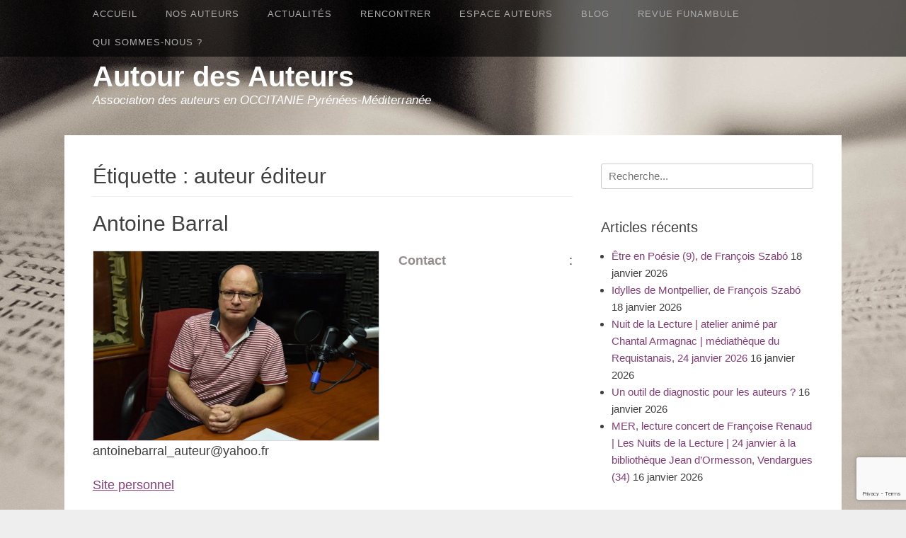

--- FILE ---
content_type: text/html; charset=UTF-8
request_url: https://www.autourdesauteurs.fr/tag/auteur-editeur/
body_size: 14871
content:
		<!DOCTYPE html>
		<html lang="fr-FR">
		
<head>
		<meta charset="UTF-8">
		<link rel="profile" href="https://gmpg.org/xfn/11">
		<title>auteur éditeur &#8211; Autour des Auteurs</title>
<meta name='robots' content='max-image-preview:large' />
<meta name="viewport" content="width=device-width, initial-scale=1, minimum-scale=1"><link rel="alternate" type="application/rss+xml" title="Autour des Auteurs &raquo; Flux" href="https://www.autourdesauteurs.fr/feed/" />
<link rel="alternate" type="application/rss+xml" title="Autour des Auteurs &raquo; Flux des commentaires" href="https://www.autourdesauteurs.fr/comments/feed/" />
<link rel="alternate" type="application/rss+xml" title="Autour des Auteurs &raquo; Flux de l’étiquette auteur éditeur" href="https://www.autourdesauteurs.fr/tag/auteur-editeur/feed/" />
<style id='wp-img-auto-sizes-contain-inline-css' type='text/css'>
img:is([sizes=auto i],[sizes^="auto," i]){contain-intrinsic-size:3000px 1500px}
/*# sourceURL=wp-img-auto-sizes-contain-inline-css */
</style>
<link rel='stylesheet' id='easy-modal-site-css' href='https://www.autourdesauteurs.fr/wp-content/plugins/easy-modal/assets/styles/easy-modal-site.css?ver=0.1' type='text/css' media='all' />
<style id='wp-emoji-styles-inline-css' type='text/css'>

	img.wp-smiley, img.emoji {
		display: inline !important;
		border: none !important;
		box-shadow: none !important;
		height: 1em !important;
		width: 1em !important;
		margin: 0 0.07em !important;
		vertical-align: -0.1em !important;
		background: none !important;
		padding: 0 !important;
	}
/*# sourceURL=wp-emoji-styles-inline-css */
</style>
<style id='wp-block-library-inline-css' type='text/css'>
:root{--wp-block-synced-color:#7a00df;--wp-block-synced-color--rgb:122,0,223;--wp-bound-block-color:var(--wp-block-synced-color);--wp-editor-canvas-background:#ddd;--wp-admin-theme-color:#007cba;--wp-admin-theme-color--rgb:0,124,186;--wp-admin-theme-color-darker-10:#006ba1;--wp-admin-theme-color-darker-10--rgb:0,107,160.5;--wp-admin-theme-color-darker-20:#005a87;--wp-admin-theme-color-darker-20--rgb:0,90,135;--wp-admin-border-width-focus:2px}@media (min-resolution:192dpi){:root{--wp-admin-border-width-focus:1.5px}}.wp-element-button{cursor:pointer}:root .has-very-light-gray-background-color{background-color:#eee}:root .has-very-dark-gray-background-color{background-color:#313131}:root .has-very-light-gray-color{color:#eee}:root .has-very-dark-gray-color{color:#313131}:root .has-vivid-green-cyan-to-vivid-cyan-blue-gradient-background{background:linear-gradient(135deg,#00d084,#0693e3)}:root .has-purple-crush-gradient-background{background:linear-gradient(135deg,#34e2e4,#4721fb 50%,#ab1dfe)}:root .has-hazy-dawn-gradient-background{background:linear-gradient(135deg,#faaca8,#dad0ec)}:root .has-subdued-olive-gradient-background{background:linear-gradient(135deg,#fafae1,#67a671)}:root .has-atomic-cream-gradient-background{background:linear-gradient(135deg,#fdd79a,#004a59)}:root .has-nightshade-gradient-background{background:linear-gradient(135deg,#330968,#31cdcf)}:root .has-midnight-gradient-background{background:linear-gradient(135deg,#020381,#2874fc)}:root{--wp--preset--font-size--normal:16px;--wp--preset--font-size--huge:42px}.has-regular-font-size{font-size:1em}.has-larger-font-size{font-size:2.625em}.has-normal-font-size{font-size:var(--wp--preset--font-size--normal)}.has-huge-font-size{font-size:var(--wp--preset--font-size--huge)}.has-text-align-center{text-align:center}.has-text-align-left{text-align:left}.has-text-align-right{text-align:right}.has-fit-text{white-space:nowrap!important}#end-resizable-editor-section{display:none}.aligncenter{clear:both}.items-justified-left{justify-content:flex-start}.items-justified-center{justify-content:center}.items-justified-right{justify-content:flex-end}.items-justified-space-between{justify-content:space-between}.screen-reader-text{border:0;clip-path:inset(50%);height:1px;margin:-1px;overflow:hidden;padding:0;position:absolute;width:1px;word-wrap:normal!important}.screen-reader-text:focus{background-color:#ddd;clip-path:none;color:#444;display:block;font-size:1em;height:auto;left:5px;line-height:normal;padding:15px 23px 14px;text-decoration:none;top:5px;width:auto;z-index:100000}html :where(.has-border-color){border-style:solid}html :where([style*=border-top-color]){border-top-style:solid}html :where([style*=border-right-color]){border-right-style:solid}html :where([style*=border-bottom-color]){border-bottom-style:solid}html :where([style*=border-left-color]){border-left-style:solid}html :where([style*=border-width]){border-style:solid}html :where([style*=border-top-width]){border-top-style:solid}html :where([style*=border-right-width]){border-right-style:solid}html :where([style*=border-bottom-width]){border-bottom-style:solid}html :where([style*=border-left-width]){border-left-style:solid}html :where(img[class*=wp-image-]){height:auto;max-width:100%}:where(figure){margin:0 0 1em}html :where(.is-position-sticky){--wp-admin--admin-bar--position-offset:var(--wp-admin--admin-bar--height,0px)}@media screen and (max-width:600px){html :where(.is-position-sticky){--wp-admin--admin-bar--position-offset:0px}}

/*# sourceURL=wp-block-library-inline-css */
</style><style id='global-styles-inline-css' type='text/css'>
:root{--wp--preset--aspect-ratio--square: 1;--wp--preset--aspect-ratio--4-3: 4/3;--wp--preset--aspect-ratio--3-4: 3/4;--wp--preset--aspect-ratio--3-2: 3/2;--wp--preset--aspect-ratio--2-3: 2/3;--wp--preset--aspect-ratio--16-9: 16/9;--wp--preset--aspect-ratio--9-16: 9/16;--wp--preset--color--black: #111111;--wp--preset--color--cyan-bluish-gray: #abb8c3;--wp--preset--color--white: #ffffff;--wp--preset--color--pale-pink: #f78da7;--wp--preset--color--vivid-red: #cf2e2e;--wp--preset--color--luminous-vivid-orange: #ff6900;--wp--preset--color--luminous-vivid-amber: #fcb900;--wp--preset--color--light-green-cyan: #7bdcb5;--wp--preset--color--vivid-green-cyan: #00d084;--wp--preset--color--pale-cyan-blue: #8ed1fc;--wp--preset--color--vivid-cyan-blue: #0693e3;--wp--preset--color--vivid-purple: #9b51e0;--wp--preset--color--gray: #f4f4f4;--wp--preset--color--blue: 21759b;--wp--preset--color--orange: #e5ae4a;--wp--preset--gradient--vivid-cyan-blue-to-vivid-purple: linear-gradient(135deg,rgb(6,147,227) 0%,rgb(155,81,224) 100%);--wp--preset--gradient--light-green-cyan-to-vivid-green-cyan: linear-gradient(135deg,rgb(122,220,180) 0%,rgb(0,208,130) 100%);--wp--preset--gradient--luminous-vivid-amber-to-luminous-vivid-orange: linear-gradient(135deg,rgb(252,185,0) 0%,rgb(255,105,0) 100%);--wp--preset--gradient--luminous-vivid-orange-to-vivid-red: linear-gradient(135deg,rgb(255,105,0) 0%,rgb(207,46,46) 100%);--wp--preset--gradient--very-light-gray-to-cyan-bluish-gray: linear-gradient(135deg,rgb(238,238,238) 0%,rgb(169,184,195) 100%);--wp--preset--gradient--cool-to-warm-spectrum: linear-gradient(135deg,rgb(74,234,220) 0%,rgb(151,120,209) 20%,rgb(207,42,186) 40%,rgb(238,44,130) 60%,rgb(251,105,98) 80%,rgb(254,248,76) 100%);--wp--preset--gradient--blush-light-purple: linear-gradient(135deg,rgb(255,206,236) 0%,rgb(152,150,240) 100%);--wp--preset--gradient--blush-bordeaux: linear-gradient(135deg,rgb(254,205,165) 0%,rgb(254,45,45) 50%,rgb(107,0,62) 100%);--wp--preset--gradient--luminous-dusk: linear-gradient(135deg,rgb(255,203,112) 0%,rgb(199,81,192) 50%,rgb(65,88,208) 100%);--wp--preset--gradient--pale-ocean: linear-gradient(135deg,rgb(255,245,203) 0%,rgb(182,227,212) 50%,rgb(51,167,181) 100%);--wp--preset--gradient--electric-grass: linear-gradient(135deg,rgb(202,248,128) 0%,rgb(113,206,126) 100%);--wp--preset--gradient--midnight: linear-gradient(135deg,rgb(2,3,129) 0%,rgb(40,116,252) 100%);--wp--preset--font-size--small: 14px;--wp--preset--font-size--medium: 20px;--wp--preset--font-size--large: 42px;--wp--preset--font-size--x-large: 42px;--wp--preset--font-size--normal: 18px;--wp--preset--font-size--huge: 54px;--wp--preset--spacing--20: 0.44rem;--wp--preset--spacing--30: 0.67rem;--wp--preset--spacing--40: 1rem;--wp--preset--spacing--50: 1.5rem;--wp--preset--spacing--60: 2.25rem;--wp--preset--spacing--70: 3.38rem;--wp--preset--spacing--80: 5.06rem;--wp--preset--shadow--natural: 6px 6px 9px rgba(0, 0, 0, 0.2);--wp--preset--shadow--deep: 12px 12px 50px rgba(0, 0, 0, 0.4);--wp--preset--shadow--sharp: 6px 6px 0px rgba(0, 0, 0, 0.2);--wp--preset--shadow--outlined: 6px 6px 0px -3px rgb(255, 255, 255), 6px 6px rgb(0, 0, 0);--wp--preset--shadow--crisp: 6px 6px 0px rgb(0, 0, 0);}:where(.is-layout-flex){gap: 0.5em;}:where(.is-layout-grid){gap: 0.5em;}body .is-layout-flex{display: flex;}.is-layout-flex{flex-wrap: wrap;align-items: center;}.is-layout-flex > :is(*, div){margin: 0;}body .is-layout-grid{display: grid;}.is-layout-grid > :is(*, div){margin: 0;}:where(.wp-block-columns.is-layout-flex){gap: 2em;}:where(.wp-block-columns.is-layout-grid){gap: 2em;}:where(.wp-block-post-template.is-layout-flex){gap: 1.25em;}:where(.wp-block-post-template.is-layout-grid){gap: 1.25em;}.has-black-color{color: var(--wp--preset--color--black) !important;}.has-cyan-bluish-gray-color{color: var(--wp--preset--color--cyan-bluish-gray) !important;}.has-white-color{color: var(--wp--preset--color--white) !important;}.has-pale-pink-color{color: var(--wp--preset--color--pale-pink) !important;}.has-vivid-red-color{color: var(--wp--preset--color--vivid-red) !important;}.has-luminous-vivid-orange-color{color: var(--wp--preset--color--luminous-vivid-orange) !important;}.has-luminous-vivid-amber-color{color: var(--wp--preset--color--luminous-vivid-amber) !important;}.has-light-green-cyan-color{color: var(--wp--preset--color--light-green-cyan) !important;}.has-vivid-green-cyan-color{color: var(--wp--preset--color--vivid-green-cyan) !important;}.has-pale-cyan-blue-color{color: var(--wp--preset--color--pale-cyan-blue) !important;}.has-vivid-cyan-blue-color{color: var(--wp--preset--color--vivid-cyan-blue) !important;}.has-vivid-purple-color{color: var(--wp--preset--color--vivid-purple) !important;}.has-black-background-color{background-color: var(--wp--preset--color--black) !important;}.has-cyan-bluish-gray-background-color{background-color: var(--wp--preset--color--cyan-bluish-gray) !important;}.has-white-background-color{background-color: var(--wp--preset--color--white) !important;}.has-pale-pink-background-color{background-color: var(--wp--preset--color--pale-pink) !important;}.has-vivid-red-background-color{background-color: var(--wp--preset--color--vivid-red) !important;}.has-luminous-vivid-orange-background-color{background-color: var(--wp--preset--color--luminous-vivid-orange) !important;}.has-luminous-vivid-amber-background-color{background-color: var(--wp--preset--color--luminous-vivid-amber) !important;}.has-light-green-cyan-background-color{background-color: var(--wp--preset--color--light-green-cyan) !important;}.has-vivid-green-cyan-background-color{background-color: var(--wp--preset--color--vivid-green-cyan) !important;}.has-pale-cyan-blue-background-color{background-color: var(--wp--preset--color--pale-cyan-blue) !important;}.has-vivid-cyan-blue-background-color{background-color: var(--wp--preset--color--vivid-cyan-blue) !important;}.has-vivid-purple-background-color{background-color: var(--wp--preset--color--vivid-purple) !important;}.has-black-border-color{border-color: var(--wp--preset--color--black) !important;}.has-cyan-bluish-gray-border-color{border-color: var(--wp--preset--color--cyan-bluish-gray) !important;}.has-white-border-color{border-color: var(--wp--preset--color--white) !important;}.has-pale-pink-border-color{border-color: var(--wp--preset--color--pale-pink) !important;}.has-vivid-red-border-color{border-color: var(--wp--preset--color--vivid-red) !important;}.has-luminous-vivid-orange-border-color{border-color: var(--wp--preset--color--luminous-vivid-orange) !important;}.has-luminous-vivid-amber-border-color{border-color: var(--wp--preset--color--luminous-vivid-amber) !important;}.has-light-green-cyan-border-color{border-color: var(--wp--preset--color--light-green-cyan) !important;}.has-vivid-green-cyan-border-color{border-color: var(--wp--preset--color--vivid-green-cyan) !important;}.has-pale-cyan-blue-border-color{border-color: var(--wp--preset--color--pale-cyan-blue) !important;}.has-vivid-cyan-blue-border-color{border-color: var(--wp--preset--color--vivid-cyan-blue) !important;}.has-vivid-purple-border-color{border-color: var(--wp--preset--color--vivid-purple) !important;}.has-vivid-cyan-blue-to-vivid-purple-gradient-background{background: var(--wp--preset--gradient--vivid-cyan-blue-to-vivid-purple) !important;}.has-light-green-cyan-to-vivid-green-cyan-gradient-background{background: var(--wp--preset--gradient--light-green-cyan-to-vivid-green-cyan) !important;}.has-luminous-vivid-amber-to-luminous-vivid-orange-gradient-background{background: var(--wp--preset--gradient--luminous-vivid-amber-to-luminous-vivid-orange) !important;}.has-luminous-vivid-orange-to-vivid-red-gradient-background{background: var(--wp--preset--gradient--luminous-vivid-orange-to-vivid-red) !important;}.has-very-light-gray-to-cyan-bluish-gray-gradient-background{background: var(--wp--preset--gradient--very-light-gray-to-cyan-bluish-gray) !important;}.has-cool-to-warm-spectrum-gradient-background{background: var(--wp--preset--gradient--cool-to-warm-spectrum) !important;}.has-blush-light-purple-gradient-background{background: var(--wp--preset--gradient--blush-light-purple) !important;}.has-blush-bordeaux-gradient-background{background: var(--wp--preset--gradient--blush-bordeaux) !important;}.has-luminous-dusk-gradient-background{background: var(--wp--preset--gradient--luminous-dusk) !important;}.has-pale-ocean-gradient-background{background: var(--wp--preset--gradient--pale-ocean) !important;}.has-electric-grass-gradient-background{background: var(--wp--preset--gradient--electric-grass) !important;}.has-midnight-gradient-background{background: var(--wp--preset--gradient--midnight) !important;}.has-small-font-size{font-size: var(--wp--preset--font-size--small) !important;}.has-medium-font-size{font-size: var(--wp--preset--font-size--medium) !important;}.has-large-font-size{font-size: var(--wp--preset--font-size--large) !important;}.has-x-large-font-size{font-size: var(--wp--preset--font-size--x-large) !important;}
/*# sourceURL=global-styles-inline-css */
</style>

<style id='classic-theme-styles-inline-css' type='text/css'>
/*! This file is auto-generated */
.wp-block-button__link{color:#fff;background-color:#32373c;border-radius:9999px;box-shadow:none;text-decoration:none;padding:calc(.667em + 2px) calc(1.333em + 2px);font-size:1.125em}.wp-block-file__button{background:#32373c;color:#fff;text-decoration:none}
/*# sourceURL=/wp-includes/css/classic-themes.min.css */
</style>
<link rel='stylesheet' id='contact-form-7-css' href='https://www.autourdesauteurs.fr/wp-content/plugins/contact-form-7/includes/css/styles.css?ver=6.1.4' type='text/css' media='all' />
<link rel='stylesheet' id='gridalicious-style-css' href='https://www.autourdesauteurs.fr/wp-content/themes/gridalicious/style.css?ver=20251219-145354' type='text/css' media='all' />
<link rel='stylesheet' id='font-awesome-css' href='https://www.autourdesauteurs.fr/wp-content/themes/gridalicious/css/font-awesome/css/all.min.css?ver=6.7.2' type='text/css' media='all' />
<link rel='stylesheet' id='gridalicious-responsive-css' href='https://www.autourdesauteurs.fr/wp-content/themes/gridalicious/css/responsive.css?ver=9ba41ff9cb70e5f0f2470dc4cc27e017' type='text/css' media='all' />
<link rel='stylesheet' id='jquery-sidr-css' href='https://www.autourdesauteurs.fr/wp-content/themes/gridalicious/css/jquery.sidr.light.min.css?ver=2.1.0' type='text/css' media='all' />
<link rel='stylesheet' id='gridalicious-block-style-css' href='https://www.autourdesauteurs.fr/wp-content/themes/gridalicious/css/blocks.css?ver=20251219-145354' type='text/css' media='all' />
<script type="text/javascript" src="https://www.autourdesauteurs.fr/wp-includes/js/jquery/jquery.min.js?ver=3.7.1" id="jquery-core-js"></script>
<script type="text/javascript" src="https://www.autourdesauteurs.fr/wp-includes/js/jquery/jquery-migrate.min.js?ver=3.4.1" id="jquery-migrate-js"></script>
<script type="text/javascript" src="https://www.autourdesauteurs.fr/wp-content/themes/gridalicious/js/jquery.sidr.min.js?ver=2.2.1.1%20-%202016-03-04" id="jquery-sidr-js"></script>
<script type="text/javascript" src="https://www.autourdesauteurs.fr/wp-content/themes/gridalicious/js/gridalicious-custom-scripts.min.js" id="gridalicious-custom-scripts-js"></script>
<link rel="https://api.w.org/" href="https://www.autourdesauteurs.fr/wp-json/" /><link rel="alternate" title="JSON" type="application/json" href="https://www.autourdesauteurs.fr/wp-json/wp/v2/tags/1179" /><link rel="EditURI" type="application/rsd+xml" title="RSD" href="https://www.autourdesauteurs.fr/xmlrpc.php?rsd" />
	<style type="text/css">
				.site-title a,
			.site-description {
				color: #ffffff !important;
			}
		</style>
	<style type="text/css" id="custom-background-css">
body.custom-background { background-image: url("https://www.autourdesauteurs.fr/wp-content/uploads/2015/09/bg_body.jpg"); background-position: center top; background-size: auto; background-repeat: no-repeat; background-attachment: fixed; }
</style>
	<link rel="icon" href="https://www.autourdesauteurs.fr/wp-content/uploads/2015/09/cropped-mer-800-450-32x32.jpg" sizes="32x32" />
<link rel="icon" href="https://www.autourdesauteurs.fr/wp-content/uploads/2015/09/cropped-mer-800-450-192x192.jpg" sizes="192x192" />
<link rel="apple-touch-icon" href="https://www.autourdesauteurs.fr/wp-content/uploads/2015/09/cropped-mer-800-450-180x180.jpg" />
<meta name="msapplication-TileImage" content="https://www.autourdesauteurs.fr/wp-content/uploads/2015/09/cropped-mer-800-450-270x270.jpg" />
<style id="sccss">/* Enter Your Custom CSS Here */
#site-header h2 {font-size:1.1em;}
.entry-content p {font-size:1.2em; text-align:justify;}
#featured-grid-content .caption {top:0;}

.entry-content h2 {font-size:1.4em; color:#655d5a; text-transform:uppercase; font-weight:bold; letter-spacing:0.05em; font-family:"ITC Franklin Condensed","Helvetica Neue",Arial,Helvetica,sans-serif;}
.entry-content h3 {font-size:1.3em; font-weight:bold; margin-bottom:6px; color:#a8a09d; letter-spacing:0.1em;}
.entry-content ul {font-size:1.2em; margin-left:2.5em;}
.entry-content strong {color:#948c8a;}
.emodal-content p {font-size:1.3em; font-family:sans-serif;}
article blockquote {color:#948c8a; font-size:1.1em; font-style:italic;}

#content img {border:1px solid #dbd7da;}

/* couleurs des liens */
a {color: #873c7a;}
a:hover, a:focus, a:active {color: #404040;}

/* menu navigation */
#menu-navigation {font-family:"Lato", sans-serif; text-transform:uppercase; font-size:0.85em; font-weight:400; letter-spacing:1px;}
.nav-primary .menu a { color: #acacac;}
.nav-primary .menu li:hover > a, .nav-primary .menu ul :hover > a, .nav-primary .menu a:focus {color: #f2f2f2;}
.nav-primary .menu li a:hover, .nav-primary .menu li a:focus {color: #f2f2f2;}
.nav-primary .menu li a:hover, .nav-primary .menu li a:focus {color: #f2f2f2;}
.nav-primary .menu li:hover > a, .nav-primary .menu ul :hover > a, .nav-primary .menu a:focus {color: #f2f2f2;}
.nav-primary .menu .current-menu-item > a, .nav-primary .menu .current-menu-ancestor > a, .nav-primary .menu .current_page_item > a, .nav-primary .menu .current_page_ancestor > a {color: #f2f2f2;}
.nav-primary .menu .current-menu-item > a, .nav-primary .menu .current-menu-ancestor > a, .nav-primary .menu .current_page_item > a, .nav-primary .menu .current_page_ancestor > a {color: #f2f2f2;}
.nav-primary .menu .sub-menu a {font-size:1em;}
nav #search-toggle {display:none;}

/* galerie d'images */
#gallery-2 .gallery-caption {margin-left:auto; margin-right:auto;}

/* cacher titre blog ADA */
body.category-blogada header.page-header {display:none;}</style></head>

<body data-rsssl=1 class="archive tag tag-auteur-editeur tag-1179 custom-background wp-embed-responsive wp-theme-gridalicious group-blog two-columns content-left full-content mobile-menu-one">


		<div id="page" class="hfeed site">
				<header id="masthead" role="banner">
    		<div class="wrapper">
		
        <div id="mobile-header-left-menu" class="mobile-menu-anchor primary-menu">
            <a href="#mobile-header-left-nav" id="header-left-menu" class="font-awesome fa-menu">
                <span class="mobile-menu-text">Menu</span>
            </a>
        </div><!-- #mobile-header-menu -->
        <div id="site-branding">
		<div id="site-header">
			<h1 class="site-title"><a href="https://www.autourdesauteurs.fr/">Autour des Auteurs</a></h1>
			<h2 class="site-description">Association des auteurs en OCCITANIE Pyrénées-Méditerranée</h2>
		</div><!-- #site-header --></div><!-- #site-branding-->	<aside class="sidebar sidebar-header-right widget-area">
			</aside><!-- .sidebar .header-sidebar .widget-area -->
			</div><!-- .wrapper -->
		</header><!-- #masthead -->
		<!-- Disable Header Image -->        <nav class="site-navigation nav-primary search-enabled" role="navigation">
            <div class="wrapper">
                <h1 class="assistive-text">Premier Menu</h1>
                <div class="screen-reader-text skip-link"><a href="#content" title="Aller au contenu">Aller au contenu</a></div>
                <ul id="menu-navigation" class="menu gridalicious-nav-menu"><li id="menu-item-841" class="menu-item menu-item-type-post_type menu-item-object-page menu-item-home menu-item-841"><a href="https://www.autourdesauteurs.fr/">Accueil</a></li>
<li id="menu-item-2161" class="menu-item menu-item-type-custom menu-item-object-custom menu-item-has-children menu-item-2161"><a>Nos auteurs</a>
<ul class="sub-menu">
	<li id="menu-item-2160" class="menu-item menu-item-type-post_type menu-item-object-page menu-item-2160"><a href="https://www.autourdesauteurs.fr/nos-auteurs/">Panorama des auteurs</a></li>
	<li id="menu-item-14460" class="menu-item menu-item-type-post_type menu-item-object-page menu-item-14460"><a href="https://www.autourdesauteurs.fr/tous-nos-auteurs-v/">Nos auteurs (noms et portraits)</a></li>
	<li id="menu-item-2367" class="menu-item menu-item-type-custom menu-item-object-custom menu-item-has-children menu-item-2367"><a>Nos auteurs par genre</a>
	<ul class="sub-menu">
		<li id="menu-item-2377" class="menu-item menu-item-type-custom menu-item-object-custom menu-item-2377"><a href="https://www.autourdesauteurs.fr/roman-recit/">Roman, récit</a></li>
		<li id="menu-item-2376" class="menu-item menu-item-type-custom menu-item-object-custom menu-item-2376"><a href="https://www.autourdesauteurs.fr/polar/">Polar</a></li>
		<li id="menu-item-2378" class="menu-item menu-item-type-custom menu-item-object-custom menu-item-2378"><a href="https://www.autourdesauteurs.fr/jeunesse/">Jeunesse</a></li>
		<li id="menu-item-2379" class="menu-item menu-item-type-custom menu-item-object-custom menu-item-2379"><a href="https://www.autourdesauteurs.fr/conte-et-nouvelle/">Conte, nouvelle, carnet de voyage</a></li>
		<li id="menu-item-2380" class="menu-item menu-item-type-custom menu-item-object-custom menu-item-2380"><a href="https://www.autourdesauteurs.fr/poesie/">Poésie</a></li>
		<li id="menu-item-2383" class="menu-item menu-item-type-custom menu-item-object-custom menu-item-2383"><a href="https://www.autourdesauteurs.fr/theatre/">Théâtre</a></li>
		<li id="menu-item-2381" class="menu-item menu-item-type-custom menu-item-object-custom menu-item-2381"><a href="https://www.autourdesauteurs.fr/histoire-et-biographie/">Histoire et biographie</a></li>
		<li id="menu-item-2382" class="menu-item menu-item-type-custom menu-item-object-custom menu-item-2382"><a href="https://www.autourdesauteurs.fr/fantastique/">Fantastique, SF</a></li>
		<li id="menu-item-2384" class="menu-item menu-item-type-custom menu-item-object-custom menu-item-2384"><a href="https://www.autourdesauteurs.fr/essai-critiques/">Essai, critique, témoignage</a></li>
		<li id="menu-item-2385" class="menu-item menu-item-type-custom menu-item-object-custom menu-item-2385"><a href="https://www.autourdesauteurs.fr/livre-dart/">Livre d&rsquo;art</a></li>
		<li id="menu-item-2386" class="menu-item menu-item-type-custom menu-item-object-custom menu-item-2386"><a href="https://www.autourdesauteurs.fr/traduction/">Traduction</a></li>
	</ul>
</li>
</ul>
</li>
<li id="menu-item-2128" class="menu-item menu-item-type-custom menu-item-object-custom menu-item-has-children menu-item-2128"><a>Actualités</a>
<ul class="sub-menu">
	<li id="menu-item-1133" class="menu-item menu-item-type-taxonomy menu-item-object-category menu-item-1133"><a href="https://www.autourdesauteurs.fr/category/dernieresparutions/">Dernières parutions</a></li>
	<li id="menu-item-2130" class="menu-item menu-item-type-taxonomy menu-item-object-category menu-item-2130"><a href="https://www.autourdesauteurs.fr/category/alaffiche/">À l&rsquo;affiche</a></li>
</ul>
</li>
<li id="menu-item-125" class="menu-item menu-item-type-custom menu-item-object-custom menu-item-has-children menu-item-125"><a>Rencontrer</a>
<ul class="sub-menu">
	<li id="menu-item-1080" class="menu-item menu-item-type-post_type menu-item-object-page menu-item-1080"><a href="https://www.autourdesauteurs.fr/propositions-danimations/">Propositions d’animations</a></li>
	<li id="menu-item-1079" class="menu-item menu-item-type-post_type menu-item-object-page menu-item-1079"><a href="https://www.autourdesauteurs.fr/inviter-un-auteur/">Inviter un auteur</a></li>
	<li id="menu-item-1078" class="menu-item menu-item-type-post_type menu-item-object-page menu-item-1078"><a href="https://www.autourdesauteurs.fr/tarifs-des-rencontres/">Rémunérer un auteur</a></li>
</ul>
</li>
<li id="menu-item-126" class="menu-item menu-item-type-custom menu-item-object-custom menu-item-has-children menu-item-126"><a>Espace Auteurs</a>
<ul class="sub-menu">
	<li id="menu-item-1098" class="menu-item menu-item-type-post_type menu-item-object-page menu-item-1098"><a href="https://www.autourdesauteurs.fr/comment-adherer/">Comment adhérer ?</a></li>
	<li id="menu-item-2561" class="menu-item menu-item-type-post_type menu-item-object-page menu-item-2561"><a href="https://www.autourdesauteurs.fr/appel-a-cotisations-2026/">Appel à cotisation 2026</a></li>
	<li id="menu-item-2047" class="menu-item menu-item-type-post_type menu-item-object-page menu-item-2047"><a href="https://www.autourdesauteurs.fr/defendre-ses-droits/">Défendre ses droits</a></li>
	<li id="menu-item-1957" class="menu-item menu-item-type-post_type menu-item-object-page menu-item-1957"><a href="https://www.autourdesauteurs.fr/documents-utiles/">Contrats, documents…</a></li>
	<li id="menu-item-1097" class="menu-item menu-item-type-post_type menu-item-object-page menu-item-1097"><a href="https://www.autourdesauteurs.fr/infos-pratiques/">Infos et liens utiles</a></li>
	<li id="menu-item-1965" class="menu-item menu-item-type-post_type menu-item-object-page menu-item-1965"><a href="https://www.autourdesauteurs.fr/brochures-a-telecharger/">Brochures à télécharger</a></li>
	<li id="menu-item-2251" class="menu-item menu-item-type-post_type menu-item-object-page menu-item-2251"><a href="https://www.autourdesauteurs.fr/inscrire-une-parution-un-evenement-un-article-sur-le-blog/">Annoncer une parution, un événement, un article sur le blog</a></li>
</ul>
</li>
<li id="menu-item-1134" class="menu-item menu-item-type-taxonomy menu-item-object-category menu-item-1134"><a href="https://www.autourdesauteurs.fr/category/blogada/">Blog</a></li>
<li id="menu-item-845" class="menu-item menu-item-type-post_type menu-item-object-page menu-item-845"><a href="https://www.autourdesauteurs.fr/revue-funambule/">Revue Funambule</a></li>
<li id="menu-item-2059" class="menu-item menu-item-type-post_type menu-item-object-page menu-item-has-children menu-item-2059"><a href="https://www.autourdesauteurs.fr/qui-sommes-nous-2/">Qui sommes-nous ?</a>
<ul class="sub-menu">
	<li id="menu-item-2048" class="menu-item menu-item-type-post_type menu-item-object-page menu-item-2048"><a href="https://www.autourdesauteurs.fr/contact/">Contact</a></li>
	<li id="menu-item-1929" class="menu-item menu-item-type-post_type menu-item-object-page menu-item-1929"><a href="https://www.autourdesauteurs.fr/lhistorique/">L’historique</a></li>
	<li id="menu-item-1018" class="menu-item menu-item-type-post_type menu-item-object-page menu-item-1018"><a href="https://www.autourdesauteurs.fr/le-conseil-dadministration/">Le conseil d’administration</a></li>
</ul>
</li>
</ul>                <div id="search-toggle" class="font-awesome">
                    <a class="screen-reader-text" href="#search-container">Rechercher</a>
                </div>

                <div id="search-container" class="displaynone">
                    
<form role="search" method="get" class="search-form" action="https://www.autourdesauteurs.fr/">
	<label>
		<span class="screen-reader-text">Recherche pour :</span>
		<input type="search" class="search-field" placeholder="Recherche..." value="" name="s" title="Recherche pour :">
	</label>
	<input type="submit" class="search-submit" value="Recherche">
</form>
                </div>
            </div><!-- .wrapper -->
        </nav><!-- .nav-primary -->
        		<div id="content" class="site-content">
			<div class="wrapper">
	
	<section id="primary" class="content-area">

		<main id="main" class="site-main" role="main">

		
			<header class="page-header">
				<h1 class="page-title">Étiquette : <span>auteur éditeur</span></h1>			</header><!-- .page-header -->

						
				
<article id="post-7443" class="post-7443 page type-page status-publish hentry tag-antoine-barral tag-auteur-editeur tag-liliade-dhoumarou tag-les-philopyges full-content">
	<div class="archive-post-wrap">
		
		<div class="entry-container">
			<header class="entry-header">
				<h1 class="entry-title"><a href="https://www.autourdesauteurs.fr/antoine-barral/" rel="bookmark">Antoine Barral</a></h1>

							</header><!-- .entry-header -->

						
				<div class="entry-content">
					<p><strong><img fetchpriority="high" decoding="async" class="wp-image-7446 alignleft" src="https://www.autourdesauteurs.fr/wp-content/uploads/2020/09/Antoine-Barral-Radio-Uruguay-300x199.jpg" alt="" width="405" height="269" srcset="https://www.autourdesauteurs.fr/wp-content/uploads/2020/09/Antoine-Barral-Radio-Uruguay-300x199.jpg 300w, https://www.autourdesauteurs.fr/wp-content/uploads/2020/09/Antoine-Barral-Radio-Uruguay-768x509.jpg 768w, https://www.autourdesauteurs.fr/wp-content/uploads/2020/09/Antoine-Barral-Radio-Uruguay.jpg 860w" sizes="(max-width: 405px) 100vw, 405px" />Contact</strong> : antoinebarral_auteur@yahoo.fr</p>
<p><a href="http://dixansderetard.canalblog.com/">Site personnel</a></p>
<p><strong>Biographie</strong> : Né à Béziers le 1<sup>er</sup> septembre 1962, élevé en Afrique de l’Ouest et en Amérique du Sud. Études chaotiques à Montpellier. Carrière dans le tourisme de plage héraultais, reconversion dans l’écriture vers 40 ans.<br />
Il écrit à cheval sur deux langues, trois continents et diverses cultures.</p>
<p style="text-align: right;"><a class="eModal-116" href="#">Lire un extrait de <em><strong>L&rsquo;Iliade d&rsquo;Houmarou</strong></em></a></p>
<h2></h2>
<h2 style="text-align: justify;">Bibliographie</h2>
<h3 style="text-align: justify;">Ouvrages personnels en français</h3>
<ul style="text-align: justify;">
<li><em>Les Philopyges</em>, tome 1, <em>La conjuration des patriotes</em>, roman, éditions Singulières, Sète, 2010</li>
<li><em>Les Philopyges</em>, tome 2, <em>Série noire à la Coloniale</em>, roman, éditions Singulières, Sète, 2012</li>
<li><em>L’Iliade d’Houmarou</em>, roman jeunesse, éditions Grandvaux, Brinon sur Sauldre, 2011</li>
</ul>
<p style="text-align: justify;"><a href="https://www.autourdesauteurs.fr/wp-content/uploads/2020/09/couvphilopyges.jpg"><img decoding="async" class="alignnone size-medium wp-image-7457" src="https://www.autourdesauteurs.fr/wp-content/uploads/2020/09/couvphilopyges-181x300.jpg" alt="" width="181" height="300" srcset="https://www.autourdesauteurs.fr/wp-content/uploads/2020/09/couvphilopyges-181x300.jpg 181w, https://www.autourdesauteurs.fr/wp-content/uploads/2020/09/couvphilopyges.jpg 567w" sizes="(max-width: 181px) 100vw, 181px" /></a> <a href="https://www.autourdesauteurs.fr/wp-content/uploads/2020/09/9782354780555_1_75.jpg"><img decoding="async" class="alignnone size-medium wp-image-7456" src="https://www.autourdesauteurs.fr/wp-content/uploads/2020/09/9782354780555_1_75-179x300.jpg" alt="" width="179" height="300" srcset="https://www.autourdesauteurs.fr/wp-content/uploads/2020/09/9782354780555_1_75-179x300.jpg 179w, https://www.autourdesauteurs.fr/wp-content/uploads/2020/09/9782354780555_1_75.jpg 283w" sizes="(max-width: 179px) 100vw, 179px" /> </a><a href="https://www.autourdesauteurs.fr/wp-content/uploads/2020/09/L_Iliade_couvertureBD.jpg"><img loading="lazy" decoding="async" class="alignnone size-medium wp-image-7458" src="https://www.autourdesauteurs.fr/wp-content/uploads/2020/09/L_Iliade_couvertureBD-206x300.jpg" alt="" width="206" height="300" srcset="https://www.autourdesauteurs.fr/wp-content/uploads/2020/09/L_Iliade_couvertureBD-206x300.jpg 206w, https://www.autourdesauteurs.fr/wp-content/uploads/2020/09/L_Iliade_couvertureBD-702x1024.jpg 702w, https://www.autourdesauteurs.fr/wp-content/uploads/2020/09/L_Iliade_couvertureBD.jpg 768w" sizes="auto, (max-width: 206px) 100vw, 206px" /></a></p>
<h3 style="text-align: justify;">Ouvrages personnels en <em>espagnol</em></h3>
<ul style="text-align: justify;">
<li><em>Todo el bien, todo el mal</em>, roman, H Ediciones, Montevideo, Uruguay, 2019</li>
</ul>
<p style="text-align: justify;"><a href="https://www.autourdesauteurs.fr/wp-content/uploads/2020/09/61820283_2316910015067232_2853413741309984768_n.jpg"><img loading="lazy" decoding="async" class="alignnone size-medium wp-image-7455" src="https://www.autourdesauteurs.fr/wp-content/uploads/2020/09/61820283_2316910015067232_2853413741309984768_n-189x300.jpg" alt="" width="189" height="300" srcset="https://www.autourdesauteurs.fr/wp-content/uploads/2020/09/61820283_2316910015067232_2853413741309984768_n-189x300.jpg 189w, https://www.autourdesauteurs.fr/wp-content/uploads/2020/09/61820283_2316910015067232_2853413741309984768_n.jpg 366w" sizes="auto, (max-width: 189px) 100vw, 189px" /></a></p>
<h3 style="text-align: justify;">Traductions et anthologies</h3>
<ul style="text-align: justify;">
<li><em>Histoires d’Uruguay</em>, anthologie bilingue de six auteurs (3 traducteurs), préface de Rafael Courtoisie, éditions Latinoir (Marseille), 2018 <span style="color: #000000;"><br />
</span></li>
<li>Participation à la traduction de nouvelles pour des anthologies bilingues de la série « L’Amérique centrale raconte » : une nouvelle de Carlos Fonseca (Costa Rica) dans l&rsquo;édition 2017, une nouvelle de Giovanni Rodriguez (Honduras)  dans l&rsquo;édition 2018, éditions Latinoir, Marseille</li>
<li><em>L’enfant du fleuve</em>, de Luis Do Santos, roman, traduit de l’espagnol (Uruguay), éditions Yovana, Montpellier, 2020</li>
<li><em>L’Auto</em>, de Carlos Rehermann, roman, traduit de l’espagnol (Uruguay) avec une bourse du ministère uruguayen de la culture. À paraître en 2021.</li>
<li><em>Carlota podrida</em>, de Gustavo Espinosa, roman, traduit de l’espagnol (Uruguay). À paraître en 2021.</li>
</ul>
<h3 style="text-align: justify;">Activité éditoriale</h3>
<p style="text-align: justify;">Éditeur indépendant associé aux éditions Latinoir (Marseille) pour la diffusion (ISBN partagés) avec une vraie cohérence de catalogue.<br />
Collection<strong> <a href="http://lettrestrapiche.canalblog.com"><em>Les Lettres de mon Trapiche</em></a>,</strong> littérature latino-américaine en V.O., éditions Latinoir, Marseille (neuf titres publiés en 2020)</p>
<ul style="text-align: justify;">
<li><em>Memoria de una ciudad por donde no pasò la guerra</em>, Andrea Arismendi. (Uruguay)</li>
<li><em>Muerte y vida del sargento poeta</em>, Martin Bentancor, (Uruguay)</li>
<li><em>El silencio de los pàjaros</em>, Horacio Cavallo, (Uruguay)</li>
<li><em>Ladròn de libros</em>, Jorge Cuba-Luque, (Pérou)</li>
<li><em>Zapatos prestados</em>, Luis Do Santos (Uruguay)</li>
<li><em>Miss O’Ginia, </em>Efra Pàez. (Équateur)</li>
<li><em>Ficciòn hereje para lectores castos</em>, Giovanni Rodriguez  (Honduras)</li>
<li><em>Nadie recuerda a Mlejnas</em>, Ramiro Sanchiz (Uruguay)</li>
<li><em>Mar Paraguayo</em>, Wilson Bueno (Brésil)</li>
</ul>
<h3 style="text-align: justify;">Collectif</h3>
<ul>
<li style="text-align: justify;"><em>Mai 68 : Échos du Languedoc</em>, nouvelles, ouvrage collectif (participation avec un texte et coordination du projet), éditions Cap Béar, Perpignan, 2008</li>
</ul>
									</div><!-- .entry-content -->
			
			<footer class="entry-footer">
				<p class="entry-meta"></p><!-- .entry-meta -->			</footer><!-- .entry-footer -->
		</div><!-- .entry-container -->
	</div><!-- .archive-post-wrap -->
</article><!-- #post -->
			
					
		</main><!-- #main -->
	</section><!-- #primary -->




		<aside class="sidebar sidebar-primary widget-area" role="complementary">
		<section id="search-2" class="widget widget_search"><div class="widget-wrap">
<form role="search" method="get" class="search-form" action="https://www.autourdesauteurs.fr/">
	<label>
		<span class="screen-reader-text">Recherche pour :</span>
		<input type="search" class="search-field" placeholder="Recherche..." value="" name="s" title="Recherche pour :">
	</label>
	<input type="submit" class="search-submit" value="Recherche">
</form>
</div><!-- .widget-wrap --></section><!-- #widget-default-search -->
		<section id="recent-posts-2" class="widget widget_recent_entries"><div class="widget-wrap">
		<h4 class="widget-title">Articles récents</h4>
		<ul>
											<li>
					<a href="https://www.autourdesauteurs.fr/2026/01/18/etre-en-poesie-9-de-francois-szabo/">Être en Poésie (9), de François Szabó</a>
											<span class="post-date">18 janvier 2026</span>
									</li>
											<li>
					<a href="https://www.autourdesauteurs.fr/2026/01/18/idylles-de-montpellier-de-francois-szabo/">Idylles de Montpellier, de François Szabó</a>
											<span class="post-date">18 janvier 2026</span>
									</li>
											<li>
					<a href="https://www.autourdesauteurs.fr/2026/01/16/atelier-chantal-armagnac-4-janvier-2026/">Nuit de la Lecture | atelier animé par Chantal Armagnac | médiathèque du Requistanais, 24 janvier 2026</a>
											<span class="post-date">16 janvier 2026</span>
									</li>
											<li>
					<a href="https://www.autourdesauteurs.fr/2026/01/16/un-outil-de-diagnostic-pour-les-auteurs/">Un outil de diagnostic pour les auteurs ?</a>
											<span class="post-date">16 janvier 2026</span>
									</li>
											<li>
					<a href="https://www.autourdesauteurs.fr/2026/01/16/mer-lecture-concert-l24-janvier/">MER, lecture concert de Françoise Renaud | Les Nuits de la Lecture | 24 janvier à la bibliothèque Jean d&rsquo;Ormesson, Vendargues (34)</a>
											<span class="post-date">16 janvier 2026</span>
									</li>
					</ul>

		</div><!-- .widget-wrap --></section><!-- #widget-default-search --><section id="nav_menu-2" class="widget widget_nav_menu"><div class="widget-wrap"><h4 class="widget-title">Auteurs par genre</h4><div class="menu-auteurs-par-genre-container"><ul id="menu-auteurs-par-genre" class="menu"><li id="menu-item-2366" class="menu-item menu-item-type-post_type menu-item-object-page menu-item-2366"><a href="https://www.autourdesauteurs.fr/roman-recit/">Roman, récit</a></li>
<li id="menu-item-3629" class="menu-item menu-item-type-post_type menu-item-object-page menu-item-3629"><a href="https://www.autourdesauteurs.fr/polar/">Polar</a></li>
<li id="menu-item-3622" class="menu-item menu-item-type-post_type menu-item-object-page menu-item-3622"><a href="https://www.autourdesauteurs.fr/jeunesse/">Jeunesse</a></li>
<li id="menu-item-3624" class="menu-item menu-item-type-post_type menu-item-object-page menu-item-3624"><a href="https://www.autourdesauteurs.fr/conte-et-nouvelle/">Conte et nouvelle</a></li>
<li id="menu-item-3626" class="menu-item menu-item-type-post_type menu-item-object-page menu-item-3626"><a href="https://www.autourdesauteurs.fr/fantastique/">Fantastique, science-fiction</a></li>
<li id="menu-item-3627" class="menu-item menu-item-type-post_type menu-item-object-page menu-item-3627"><a href="https://www.autourdesauteurs.fr/histoire-et-biographie/">Histoire et biographie</a></li>
<li id="menu-item-3628" class="menu-item menu-item-type-post_type menu-item-object-page menu-item-3628"><a href="https://www.autourdesauteurs.fr/poesie/">Poésie</a></li>
<li id="menu-item-3630" class="menu-item menu-item-type-post_type menu-item-object-page menu-item-3630"><a href="https://www.autourdesauteurs.fr/theatre/">Théâtre</a></li>
<li id="menu-item-3625" class="menu-item menu-item-type-post_type menu-item-object-page menu-item-3625"><a href="https://www.autourdesauteurs.fr/essai-critiques/">Essai et critique</a></li>
<li id="menu-item-3623" class="menu-item menu-item-type-post_type menu-item-object-page menu-item-3623"><a href="https://www.autourdesauteurs.fr/livre-dart/">Livre d&rsquo;art</a></li>
<li id="menu-item-3631" class="menu-item menu-item-type-post_type menu-item-object-page menu-item-3631"><a href="https://www.autourdesauteurs.fr/traduction/">Traduction</a></li>
</ul></div></div><!-- .widget-wrap --></section><!-- #widget-default-search --><section id="text-2" class="widget widget_text"><div class="widget-wrap"><h4 class="widget-title">Agenda</h4>			<div class="textwidget">- Les principales manifestations littéraires (<a href="http://www.centrenationaldulivre.fr/?-Manifestations-soutenues-" target="_blank">agenda du Centre national du livre</a>) <br />
- Les manifestations du livre en région (<a href="https://www.occitanielivre.fr/le-calendrier-des-manifestations-litteraires-1"
target="_blank">calendrier 2020</a>) 
<br />
- <a
href="https://www.occitanielivre.fr/agenda"
target="blank">Agenda Occitanie Livre & Lecture</a>
</div>
		</div><!-- .widget-wrap --></section><!-- #widget-default-search --><section id="text-4" class="widget widget_text"><div class="widget-wrap">			<div class="textwidget"><a href="https://autourdesauteurs.fr/mentions-legales">Mentions légales</a></div>
		</div><!-- .widget-wrap --></section><!-- #widget-default-search --></aside><!-- .sidebar sidebar-primary widget-area -->

			</div><!-- .wrapper -->
	    </div><!-- #content -->
		            
	<footer id="colophon" class="site-footer" role="contentinfo">
    
    	<div id="site-generator" class="two">
    		<div class="wrapper">
    			<div id="footer-left-content" class="copyright">Copyright &copy; 2026 <a href="https://www.autourdesauteurs.fr/">Autour des Auteurs</a>. All Rights Reserved. </div>

    			<div id="footer-right-content" class="powered">Gridalicious&nbsp;par&nbsp;<a target="_blank" href="https://catchthemes.com/">Catch Themes</a></div>
			</div><!-- .wrapper -->
		</div><!-- #site-generator -->	</footer><!-- #colophon -->
			</div><!-- #page -->
		
<a href="#masthead" id="scrollup" class="font-awesome"><span class="screen-reader-text">Remonter</span></a><nav id="mobile-header-left-nav" class="mobile-menu" role="navigation"><ul id="header-left-nav" class="menu"><li class="menu-item menu-item-type-post_type menu-item-object-page menu-item-home menu-item-841"><a href="https://www.autourdesauteurs.fr/">Accueil</a></li>
<li class="menu-item menu-item-type-custom menu-item-object-custom menu-item-has-children menu-item-2161"><a>Nos auteurs</a>
<ul class="sub-menu">
	<li class="menu-item menu-item-type-post_type menu-item-object-page menu-item-2160"><a href="https://www.autourdesauteurs.fr/nos-auteurs/">Panorama des auteurs</a></li>
	<li class="menu-item menu-item-type-post_type menu-item-object-page menu-item-14460"><a href="https://www.autourdesauteurs.fr/tous-nos-auteurs-v/">Nos auteurs (noms et portraits)</a></li>
	<li class="menu-item menu-item-type-custom menu-item-object-custom menu-item-has-children menu-item-2367"><a>Nos auteurs par genre</a>
	<ul class="sub-menu">
		<li class="menu-item menu-item-type-custom menu-item-object-custom menu-item-2377"><a href="https://www.autourdesauteurs.fr/roman-recit/">Roman, récit</a></li>
		<li class="menu-item menu-item-type-custom menu-item-object-custom menu-item-2376"><a href="https://www.autourdesauteurs.fr/polar/">Polar</a></li>
		<li class="menu-item menu-item-type-custom menu-item-object-custom menu-item-2378"><a href="https://www.autourdesauteurs.fr/jeunesse/">Jeunesse</a></li>
		<li class="menu-item menu-item-type-custom menu-item-object-custom menu-item-2379"><a href="https://www.autourdesauteurs.fr/conte-et-nouvelle/">Conte, nouvelle, carnet de voyage</a></li>
		<li class="menu-item menu-item-type-custom menu-item-object-custom menu-item-2380"><a href="https://www.autourdesauteurs.fr/poesie/">Poésie</a></li>
		<li class="menu-item menu-item-type-custom menu-item-object-custom menu-item-2383"><a href="https://www.autourdesauteurs.fr/theatre/">Théâtre</a></li>
		<li class="menu-item menu-item-type-custom menu-item-object-custom menu-item-2381"><a href="https://www.autourdesauteurs.fr/histoire-et-biographie/">Histoire et biographie</a></li>
		<li class="menu-item menu-item-type-custom menu-item-object-custom menu-item-2382"><a href="https://www.autourdesauteurs.fr/fantastique/">Fantastique, SF</a></li>
		<li class="menu-item menu-item-type-custom menu-item-object-custom menu-item-2384"><a href="https://www.autourdesauteurs.fr/essai-critiques/">Essai, critique, témoignage</a></li>
		<li class="menu-item menu-item-type-custom menu-item-object-custom menu-item-2385"><a href="https://www.autourdesauteurs.fr/livre-dart/">Livre d&rsquo;art</a></li>
		<li class="menu-item menu-item-type-custom menu-item-object-custom menu-item-2386"><a href="https://www.autourdesauteurs.fr/traduction/">Traduction</a></li>
	</ul>
</li>
</ul>
</li>
<li class="menu-item menu-item-type-custom menu-item-object-custom menu-item-has-children menu-item-2128"><a>Actualités</a>
<ul class="sub-menu">
	<li class="menu-item menu-item-type-taxonomy menu-item-object-category menu-item-1133"><a href="https://www.autourdesauteurs.fr/category/dernieresparutions/">Dernières parutions</a></li>
	<li class="menu-item menu-item-type-taxonomy menu-item-object-category menu-item-2130"><a href="https://www.autourdesauteurs.fr/category/alaffiche/">À l&rsquo;affiche</a></li>
</ul>
</li>
<li class="menu-item menu-item-type-custom menu-item-object-custom menu-item-has-children menu-item-125"><a>Rencontrer</a>
<ul class="sub-menu">
	<li class="menu-item menu-item-type-post_type menu-item-object-page menu-item-1080"><a href="https://www.autourdesauteurs.fr/propositions-danimations/">Propositions d’animations</a></li>
	<li class="menu-item menu-item-type-post_type menu-item-object-page menu-item-1079"><a href="https://www.autourdesauteurs.fr/inviter-un-auteur/">Inviter un auteur</a></li>
	<li class="menu-item menu-item-type-post_type menu-item-object-page menu-item-1078"><a href="https://www.autourdesauteurs.fr/tarifs-des-rencontres/">Rémunérer un auteur</a></li>
</ul>
</li>
<li class="menu-item menu-item-type-custom menu-item-object-custom menu-item-has-children menu-item-126"><a>Espace Auteurs</a>
<ul class="sub-menu">
	<li class="menu-item menu-item-type-post_type menu-item-object-page menu-item-1098"><a href="https://www.autourdesauteurs.fr/comment-adherer/">Comment adhérer ?</a></li>
	<li class="menu-item menu-item-type-post_type menu-item-object-page menu-item-2561"><a href="https://www.autourdesauteurs.fr/appel-a-cotisations-2026/">Appel à cotisation 2026</a></li>
	<li class="menu-item menu-item-type-post_type menu-item-object-page menu-item-2047"><a href="https://www.autourdesauteurs.fr/defendre-ses-droits/">Défendre ses droits</a></li>
	<li class="menu-item menu-item-type-post_type menu-item-object-page menu-item-1957"><a href="https://www.autourdesauteurs.fr/documents-utiles/">Contrats, documents…</a></li>
	<li class="menu-item menu-item-type-post_type menu-item-object-page menu-item-1097"><a href="https://www.autourdesauteurs.fr/infos-pratiques/">Infos et liens utiles</a></li>
	<li class="menu-item menu-item-type-post_type menu-item-object-page menu-item-1965"><a href="https://www.autourdesauteurs.fr/brochures-a-telecharger/">Brochures à télécharger</a></li>
	<li class="menu-item menu-item-type-post_type menu-item-object-page menu-item-2251"><a href="https://www.autourdesauteurs.fr/inscrire-une-parution-un-evenement-un-article-sur-le-blog/">Annoncer une parution, un événement, un article sur le blog</a></li>
</ul>
</li>
<li class="menu-item menu-item-type-taxonomy menu-item-object-category menu-item-1134"><a href="https://www.autourdesauteurs.fr/category/blogada/">Blog</a></li>
<li class="menu-item menu-item-type-post_type menu-item-object-page menu-item-845"><a href="https://www.autourdesauteurs.fr/revue-funambule/">Revue Funambule</a></li>
<li class="menu-item menu-item-type-post_type menu-item-object-page menu-item-has-children menu-item-2059"><a href="https://www.autourdesauteurs.fr/qui-sommes-nous-2/">Qui sommes-nous ?</a>
<ul class="sub-menu">
	<li class="menu-item menu-item-type-post_type menu-item-object-page menu-item-2048"><a href="https://www.autourdesauteurs.fr/contact/">Contact</a></li>
	<li class="menu-item menu-item-type-post_type menu-item-object-page menu-item-1929"><a href="https://www.autourdesauteurs.fr/lhistorique/">L’historique</a></li>
	<li class="menu-item menu-item-type-post_type menu-item-object-page menu-item-1018"><a href="https://www.autourdesauteurs.fr/le-conseil-dadministration/">Le conseil d’administration</a></li>
</ul>
</li>
</ul></nav><!-- #mobile-header-left-nav -->
<div id="eModal-116" class="emodal theme-1 responsive medium" data-emodal="{&quot;id&quot;:&quot;116&quot;,&quot;theme_id&quot;:&quot;1&quot;,&quot;meta&quot;:{&quot;id&quot;:&quot;116&quot;,&quot;modal_id&quot;:&quot;116&quot;,&quot;display&quot;:{&quot;overlay_disabled&quot;:0,&quot;size&quot;:&quot;medium&quot;,&quot;custom_width&quot;:0,&quot;custom_width_unit&quot;:&quot;%&quot;,&quot;custom_height&quot;:0,&quot;custom_height_unit&quot;:&quot;em&quot;,&quot;custom_height_auto&quot;:1,&quot;location&quot;:&quot;center top&quot;,&quot;position&quot;:{&quot;top&quot;:100,&quot;left&quot;:0,&quot;bottom&quot;:0,&quot;right&quot;:0,&quot;fixed&quot;:0},&quot;animation&quot;:{&quot;type&quot;:&quot;fade&quot;,&quot;speed&quot;:&quot;350&quot;,&quot;origin&quot;:&quot;center top&quot;}},&quot;close&quot;:{&quot;overlay_click&quot;:1,&quot;esc_press&quot;:1}}}"><div class="emodal-title">L&#039;Iliade d&#039;Houmarou</div><div class="emodal-content"><p><em><strong> éditions Grandvaux, 2011</strong></em></p>
<p>   <a href="https://www.autourdesauteurs.fr/wp-content/uploads/2020/09/L_Iliade_couvertureBD.jpg"><img class="alignnone size-medium wp-image-7458" src="https://www.autourdesauteurs.fr/wp-content/uploads/2020/09/L_Iliade_couvertureBD-206x300.jpg" alt="" width="206" height="300" /></a></p>
<p style="text-align: left;">La cité de Timbouktou avait un roi, le vieux Maïga, juste et bon, aimé de ses femmes et de ses sujets. Le roi avait un fils aîné, Moktar, son héritier. Il avait cinquante fils qui l’honoraient et de nombreuses filles. Il advint que la reine fut enceinte d’un autre enfant.</p>
<p style="text-align: left;">Une nuit, la reine fit un songe : elle vit son fils à naître comme une torche incendiant la ville. Elle vit détruits les murs de terre ocre et les façades hérissées de pieux. Elle vit les toitures de paille livrées aux flammes. Elle vit les guerriers massacrés et leurs femmes captives. Elle vit l’harmattan recouvrir de sable les cendres du royaume.</p>
<p style="text-align: left;">À sa naissance, l’enfant fut confié à des bergers nomades qui arrivaient des lointaines montagnes peintes du Tassili et se dirigeaient vers la plaine du Macina, poussant devant eux une forêt de cornes et de bosses et un nuage d’oiseaux pique-boeuf. Fari, l’enfant, grandit sans connaître son ascendance royale. Il fut élevé comme un berger peul.</p>
<p style="text-align: left;">Adolescent, Fari était un pasteur accompli. Il connaissait comme les lignes de sa main toutes les pistes de transhumance des vastes plaines du Macina, tous les bras du fleuve Djoliba qui irriguent les plaines. Il connaissait, comme chaque bosse de ses phalanges, chaque butte ou colline que les crues changent en îlot. Il connaissait sur le bout des doigts l’art de soigner le bétail, le nom de chaque bête et celui de sa mère, les vertus des plantes, les vingt-huit étoiles du calendrier et les vingt-huit demeures de la Lune.</p>
<p style="text-align: left;">Fari sillonnait la brousse d’un long pas tranquille. Posé en travers de ses épaules, son bâton taillé dans une branche de nelbi, l’arbre sacré, ne le quittait jamais. Dans ses longues journées de solitude, il composait et récitait en lui-même des milliers de vers, chantant la beauté et la vigueur de ses bêtes, l’harmonie de leurs robes, la forme parfaite de leurs cornes, les peines et la fierté des bergers.</p>
<p style="text-align: left;">Jeune homme, Fari était un parfait berger des mots, fameux dans tout le Macina. Chaque année, à la fin de la saison des pluies, le degal de Diafarabé rassemblait pour quelques jours des milliers de bêtes traversant le fleuve à la nage. C’était la plus grande fête de l’année pour les villageois, comme pour les bergers de passage. C’était aussi l’occasion pour les Peuls de montrer comme leurs troupeaux étaient prospères et bien soignés. C’était enfin le moment où les poètes rivalisaient de virtuosité dans la déclamation des hymnes composés dans la solitude. Fari sortait souvent vainqueur de ces joutes oratoires. Sa renommée était parvenue aux oreilles des déesses, qui le choisirent pour les départager</p>
</div><a class="emodal-close">&#215;</a></div><script type="speculationrules">
{"prefetch":[{"source":"document","where":{"and":[{"href_matches":"/*"},{"not":{"href_matches":["/wp-*.php","/wp-admin/*","/wp-content/uploads/*","/wp-content/*","/wp-content/plugins/*","/wp-content/themes/gridalicious/*","/*\\?(.+)"]}},{"not":{"selector_matches":"a[rel~=\"nofollow\"]"}},{"not":{"selector_matches":".no-prefetch, .no-prefetch a"}}]},"eagerness":"conservative"}]}
</script>
<script type="text/javascript" src="https://www.autourdesauteurs.fr/wp-includes/js/jquery/ui/core.min.js?ver=1.13.3" id="jquery-ui-core-js"></script>
<script type="text/javascript" src="https://www.autourdesauteurs.fr/wp-content/plugins/easy-modal/assets/scripts/jquery.transit.min.js?ver=0.9.11" id="jquery-transit-js"></script>
<script type="text/javascript" id="easy-modal-site-js-extra">
/* <![CDATA[ */
var emodal_themes = [];
emodal_themes = {"1":{"id":"1","theme_id":"1","overlay":{"background":{"color":"#302825","opacity":88}},"container":{"padding":52,"background":{"color":"#f9f9f9","opacity":100},"border":{"style":"solid","color":"#878561","width":1,"radius":0},"boxshadow":{"inset":"no","horizontal":1,"vertical":1,"blur":3,"spread":0,"color":"#020202","opacity":23}},"close":{"text":"FERMER","location":"topright","position":{"top":"0","left":"0","bottom":"0","right":"0"},"padding":8,"background":{"color":"#3d3532","opacity":100},"font":{"color":"#ffffff","size":10,"family":"Lucida Grande"},"border":{"style":"none","color":"#ffffff","width":1,"radius":0},"boxshadow":{"inset":"no","horizontal":0,"vertical":0,"blur":0,"spread":0,"color":"#020202","opacity":23},"textshadow":{"horizontal":0,"vertical":0,"blur":0,"color":"#000000","opacity":23}},"title":{"font":{"color":"#655d5a","size":22,"family":"Lucida Grande"},"text":{"align":"left"},"textshadow":{"horizontal":0,"vertical":0,"blur":0,"color":"#020202","opacity":23}},"content":{"font":{"color":"#303030","family":"Times New Roman"}}},"2":{"id":"2","theme_id":"2","overlay":[],"container":[],"close":[],"title":[],"content":[]}};;
//# sourceURL=easy-modal-site-js-extra
/* ]]> */
</script>
<script type="text/javascript" src="https://www.autourdesauteurs.fr/wp-content/plugins/easy-modal/assets/scripts/easy-modal-site.js?defer&amp;ver=2&#039; defer=&#039;defer" id="easy-modal-site-js"></script>
<script type="text/javascript" src="https://www.autourdesauteurs.fr/wp-includes/js/dist/hooks.min.js?ver=dd5603f07f9220ed27f1" id="wp-hooks-js"></script>
<script type="text/javascript" src="https://www.autourdesauteurs.fr/wp-includes/js/dist/i18n.min.js?ver=c26c3dc7bed366793375" id="wp-i18n-js"></script>
<script type="text/javascript" id="wp-i18n-js-after">
/* <![CDATA[ */
wp.i18n.setLocaleData( { 'text direction\u0004ltr': [ 'ltr' ] } );
//# sourceURL=wp-i18n-js-after
/* ]]> */
</script>
<script type="text/javascript" src="https://www.autourdesauteurs.fr/wp-content/plugins/contact-form-7/includes/swv/js/index.js?ver=6.1.4" id="swv-js"></script>
<script type="text/javascript" id="contact-form-7-js-translations">
/* <![CDATA[ */
( function( domain, translations ) {
	var localeData = translations.locale_data[ domain ] || translations.locale_data.messages;
	localeData[""].domain = domain;
	wp.i18n.setLocaleData( localeData, domain );
} )( "contact-form-7", {"translation-revision-date":"2025-02-06 12:02:14+0000","generator":"GlotPress\/4.0.1","domain":"messages","locale_data":{"messages":{"":{"domain":"messages","plural-forms":"nplurals=2; plural=n > 1;","lang":"fr"},"This contact form is placed in the wrong place.":["Ce formulaire de contact est plac\u00e9 dans un mauvais endroit."],"Error:":["Erreur\u00a0:"]}},"comment":{"reference":"includes\/js\/index.js"}} );
//# sourceURL=contact-form-7-js-translations
/* ]]> */
</script>
<script type="text/javascript" id="contact-form-7-js-before">
/* <![CDATA[ */
var wpcf7 = {
    "api": {
        "root": "https:\/\/www.autourdesauteurs.fr\/wp-json\/",
        "namespace": "contact-form-7\/v1"
    }
};
//# sourceURL=contact-form-7-js-before
/* ]]> */
</script>
<script type="text/javascript" src="https://www.autourdesauteurs.fr/wp-content/plugins/contact-form-7/includes/js/index.js?ver=6.1.4" id="contact-form-7-js"></script>
<script type="text/javascript" src="https://www.autourdesauteurs.fr/wp-content/themes/gridalicious/js/navigation.min.js?ver=20120206" id="gridalicious-navigation-js"></script>
<script type="text/javascript" src="https://www.autourdesauteurs.fr/wp-content/themes/gridalicious/js/skip-link-focus-fix.min.js?ver=20130115" id="gridalicious-skip-link-focus-fix-js"></script>
<script type="text/javascript" src="https://www.autourdesauteurs.fr/wp-content/themes/gridalicious/js/fitvids.min.js?ver=1.1" id="jquery-fitvids-js"></script>
<script type="text/javascript" src="https://www.autourdesauteurs.fr/wp-content/themes/gridalicious/js/gridalicious-scrollup.min.js?ver=20072014" id="gridalicious-scrollup-js"></script>
<script type="text/javascript" src="https://www.autourdesauteurs.fr/wp-content/plugins/wp-gallery-custom-links/wp-gallery-custom-links.js?ver=1.1" id="wp-gallery-custom-links-js-js"></script>
<script type="text/javascript" src="https://www.google.com/recaptcha/api.js?render=6LdbhMQUAAAAAJb4LB57JykMCloe509Mgc3hxdKD&amp;ver=3.0" id="google-recaptcha-js"></script>
<script type="text/javascript" src="https://www.autourdesauteurs.fr/wp-includes/js/dist/vendor/wp-polyfill.min.js?ver=3.15.0" id="wp-polyfill-js"></script>
<script type="text/javascript" id="wpcf7-recaptcha-js-before">
/* <![CDATA[ */
var wpcf7_recaptcha = {
    "sitekey": "6LdbhMQUAAAAAJb4LB57JykMCloe509Mgc3hxdKD",
    "actions": {
        "homepage": "homepage",
        "contactform": "contactform"
    }
};
//# sourceURL=wpcf7-recaptcha-js-before
/* ]]> */
</script>
<script type="text/javascript" src="https://www.autourdesauteurs.fr/wp-content/plugins/contact-form-7/modules/recaptcha/index.js?ver=6.1.4" id="wpcf7-recaptcha-js"></script>
<script id="wp-emoji-settings" type="application/json">
{"baseUrl":"https://s.w.org/images/core/emoji/17.0.2/72x72/","ext":".png","svgUrl":"https://s.w.org/images/core/emoji/17.0.2/svg/","svgExt":".svg","source":{"concatemoji":"https://www.autourdesauteurs.fr/wp-includes/js/wp-emoji-release.min.js?ver=9ba41ff9cb70e5f0f2470dc4cc27e017"}}
</script>
<script type="module">
/* <![CDATA[ */
/*! This file is auto-generated */
const a=JSON.parse(document.getElementById("wp-emoji-settings").textContent),o=(window._wpemojiSettings=a,"wpEmojiSettingsSupports"),s=["flag","emoji"];function i(e){try{var t={supportTests:e,timestamp:(new Date).valueOf()};sessionStorage.setItem(o,JSON.stringify(t))}catch(e){}}function c(e,t,n){e.clearRect(0,0,e.canvas.width,e.canvas.height),e.fillText(t,0,0);t=new Uint32Array(e.getImageData(0,0,e.canvas.width,e.canvas.height).data);e.clearRect(0,0,e.canvas.width,e.canvas.height),e.fillText(n,0,0);const a=new Uint32Array(e.getImageData(0,0,e.canvas.width,e.canvas.height).data);return t.every((e,t)=>e===a[t])}function p(e,t){e.clearRect(0,0,e.canvas.width,e.canvas.height),e.fillText(t,0,0);var n=e.getImageData(16,16,1,1);for(let e=0;e<n.data.length;e++)if(0!==n.data[e])return!1;return!0}function u(e,t,n,a){switch(t){case"flag":return n(e,"\ud83c\udff3\ufe0f\u200d\u26a7\ufe0f","\ud83c\udff3\ufe0f\u200b\u26a7\ufe0f")?!1:!n(e,"\ud83c\udde8\ud83c\uddf6","\ud83c\udde8\u200b\ud83c\uddf6")&&!n(e,"\ud83c\udff4\udb40\udc67\udb40\udc62\udb40\udc65\udb40\udc6e\udb40\udc67\udb40\udc7f","\ud83c\udff4\u200b\udb40\udc67\u200b\udb40\udc62\u200b\udb40\udc65\u200b\udb40\udc6e\u200b\udb40\udc67\u200b\udb40\udc7f");case"emoji":return!a(e,"\ud83e\u1fac8")}return!1}function f(e,t,n,a){let r;const o=(r="undefined"!=typeof WorkerGlobalScope&&self instanceof WorkerGlobalScope?new OffscreenCanvas(300,150):document.createElement("canvas")).getContext("2d",{willReadFrequently:!0}),s=(o.textBaseline="top",o.font="600 32px Arial",{});return e.forEach(e=>{s[e]=t(o,e,n,a)}),s}function r(e){var t=document.createElement("script");t.src=e,t.defer=!0,document.head.appendChild(t)}a.supports={everything:!0,everythingExceptFlag:!0},new Promise(t=>{let n=function(){try{var e=JSON.parse(sessionStorage.getItem(o));if("object"==typeof e&&"number"==typeof e.timestamp&&(new Date).valueOf()<e.timestamp+604800&&"object"==typeof e.supportTests)return e.supportTests}catch(e){}return null}();if(!n){if("undefined"!=typeof Worker&&"undefined"!=typeof OffscreenCanvas&&"undefined"!=typeof URL&&URL.createObjectURL&&"undefined"!=typeof Blob)try{var e="postMessage("+f.toString()+"("+[JSON.stringify(s),u.toString(),c.toString(),p.toString()].join(",")+"));",a=new Blob([e],{type:"text/javascript"});const r=new Worker(URL.createObjectURL(a),{name:"wpTestEmojiSupports"});return void(r.onmessage=e=>{i(n=e.data),r.terminate(),t(n)})}catch(e){}i(n=f(s,u,c,p))}t(n)}).then(e=>{for(const n in e)a.supports[n]=e[n],a.supports.everything=a.supports.everything&&a.supports[n],"flag"!==n&&(a.supports.everythingExceptFlag=a.supports.everythingExceptFlag&&a.supports[n]);var t;a.supports.everythingExceptFlag=a.supports.everythingExceptFlag&&!a.supports.flag,a.supports.everything||((t=a.source||{}).concatemoji?r(t.concatemoji):t.wpemoji&&t.twemoji&&(r(t.twemoji),r(t.wpemoji)))});
//# sourceURL=https://www.autourdesauteurs.fr/wp-includes/js/wp-emoji-loader.min.js
/* ]]> */
</script>

</body>
</html>

--- FILE ---
content_type: text/html; charset=utf-8
request_url: https://www.google.com/recaptcha/api2/anchor?ar=1&k=6LdbhMQUAAAAAJb4LB57JykMCloe509Mgc3hxdKD&co=aHR0cHM6Ly93d3cuYXV0b3VyZGVzYXV0ZXVycy5mcjo0NDM.&hl=en&v=N67nZn4AqZkNcbeMu4prBgzg&size=invisible&anchor-ms=20000&execute-ms=30000&cb=847017ly863
body_size: 48949
content:
<!DOCTYPE HTML><html dir="ltr" lang="en"><head><meta http-equiv="Content-Type" content="text/html; charset=UTF-8">
<meta http-equiv="X-UA-Compatible" content="IE=edge">
<title>reCAPTCHA</title>
<style type="text/css">
/* cyrillic-ext */
@font-face {
  font-family: 'Roboto';
  font-style: normal;
  font-weight: 400;
  font-stretch: 100%;
  src: url(//fonts.gstatic.com/s/roboto/v48/KFO7CnqEu92Fr1ME7kSn66aGLdTylUAMa3GUBHMdazTgWw.woff2) format('woff2');
  unicode-range: U+0460-052F, U+1C80-1C8A, U+20B4, U+2DE0-2DFF, U+A640-A69F, U+FE2E-FE2F;
}
/* cyrillic */
@font-face {
  font-family: 'Roboto';
  font-style: normal;
  font-weight: 400;
  font-stretch: 100%;
  src: url(//fonts.gstatic.com/s/roboto/v48/KFO7CnqEu92Fr1ME7kSn66aGLdTylUAMa3iUBHMdazTgWw.woff2) format('woff2');
  unicode-range: U+0301, U+0400-045F, U+0490-0491, U+04B0-04B1, U+2116;
}
/* greek-ext */
@font-face {
  font-family: 'Roboto';
  font-style: normal;
  font-weight: 400;
  font-stretch: 100%;
  src: url(//fonts.gstatic.com/s/roboto/v48/KFO7CnqEu92Fr1ME7kSn66aGLdTylUAMa3CUBHMdazTgWw.woff2) format('woff2');
  unicode-range: U+1F00-1FFF;
}
/* greek */
@font-face {
  font-family: 'Roboto';
  font-style: normal;
  font-weight: 400;
  font-stretch: 100%;
  src: url(//fonts.gstatic.com/s/roboto/v48/KFO7CnqEu92Fr1ME7kSn66aGLdTylUAMa3-UBHMdazTgWw.woff2) format('woff2');
  unicode-range: U+0370-0377, U+037A-037F, U+0384-038A, U+038C, U+038E-03A1, U+03A3-03FF;
}
/* math */
@font-face {
  font-family: 'Roboto';
  font-style: normal;
  font-weight: 400;
  font-stretch: 100%;
  src: url(//fonts.gstatic.com/s/roboto/v48/KFO7CnqEu92Fr1ME7kSn66aGLdTylUAMawCUBHMdazTgWw.woff2) format('woff2');
  unicode-range: U+0302-0303, U+0305, U+0307-0308, U+0310, U+0312, U+0315, U+031A, U+0326-0327, U+032C, U+032F-0330, U+0332-0333, U+0338, U+033A, U+0346, U+034D, U+0391-03A1, U+03A3-03A9, U+03B1-03C9, U+03D1, U+03D5-03D6, U+03F0-03F1, U+03F4-03F5, U+2016-2017, U+2034-2038, U+203C, U+2040, U+2043, U+2047, U+2050, U+2057, U+205F, U+2070-2071, U+2074-208E, U+2090-209C, U+20D0-20DC, U+20E1, U+20E5-20EF, U+2100-2112, U+2114-2115, U+2117-2121, U+2123-214F, U+2190, U+2192, U+2194-21AE, U+21B0-21E5, U+21F1-21F2, U+21F4-2211, U+2213-2214, U+2216-22FF, U+2308-230B, U+2310, U+2319, U+231C-2321, U+2336-237A, U+237C, U+2395, U+239B-23B7, U+23D0, U+23DC-23E1, U+2474-2475, U+25AF, U+25B3, U+25B7, U+25BD, U+25C1, U+25CA, U+25CC, U+25FB, U+266D-266F, U+27C0-27FF, U+2900-2AFF, U+2B0E-2B11, U+2B30-2B4C, U+2BFE, U+3030, U+FF5B, U+FF5D, U+1D400-1D7FF, U+1EE00-1EEFF;
}
/* symbols */
@font-face {
  font-family: 'Roboto';
  font-style: normal;
  font-weight: 400;
  font-stretch: 100%;
  src: url(//fonts.gstatic.com/s/roboto/v48/KFO7CnqEu92Fr1ME7kSn66aGLdTylUAMaxKUBHMdazTgWw.woff2) format('woff2');
  unicode-range: U+0001-000C, U+000E-001F, U+007F-009F, U+20DD-20E0, U+20E2-20E4, U+2150-218F, U+2190, U+2192, U+2194-2199, U+21AF, U+21E6-21F0, U+21F3, U+2218-2219, U+2299, U+22C4-22C6, U+2300-243F, U+2440-244A, U+2460-24FF, U+25A0-27BF, U+2800-28FF, U+2921-2922, U+2981, U+29BF, U+29EB, U+2B00-2BFF, U+4DC0-4DFF, U+FFF9-FFFB, U+10140-1018E, U+10190-1019C, U+101A0, U+101D0-101FD, U+102E0-102FB, U+10E60-10E7E, U+1D2C0-1D2D3, U+1D2E0-1D37F, U+1F000-1F0FF, U+1F100-1F1AD, U+1F1E6-1F1FF, U+1F30D-1F30F, U+1F315, U+1F31C, U+1F31E, U+1F320-1F32C, U+1F336, U+1F378, U+1F37D, U+1F382, U+1F393-1F39F, U+1F3A7-1F3A8, U+1F3AC-1F3AF, U+1F3C2, U+1F3C4-1F3C6, U+1F3CA-1F3CE, U+1F3D4-1F3E0, U+1F3ED, U+1F3F1-1F3F3, U+1F3F5-1F3F7, U+1F408, U+1F415, U+1F41F, U+1F426, U+1F43F, U+1F441-1F442, U+1F444, U+1F446-1F449, U+1F44C-1F44E, U+1F453, U+1F46A, U+1F47D, U+1F4A3, U+1F4B0, U+1F4B3, U+1F4B9, U+1F4BB, U+1F4BF, U+1F4C8-1F4CB, U+1F4D6, U+1F4DA, U+1F4DF, U+1F4E3-1F4E6, U+1F4EA-1F4ED, U+1F4F7, U+1F4F9-1F4FB, U+1F4FD-1F4FE, U+1F503, U+1F507-1F50B, U+1F50D, U+1F512-1F513, U+1F53E-1F54A, U+1F54F-1F5FA, U+1F610, U+1F650-1F67F, U+1F687, U+1F68D, U+1F691, U+1F694, U+1F698, U+1F6AD, U+1F6B2, U+1F6B9-1F6BA, U+1F6BC, U+1F6C6-1F6CF, U+1F6D3-1F6D7, U+1F6E0-1F6EA, U+1F6F0-1F6F3, U+1F6F7-1F6FC, U+1F700-1F7FF, U+1F800-1F80B, U+1F810-1F847, U+1F850-1F859, U+1F860-1F887, U+1F890-1F8AD, U+1F8B0-1F8BB, U+1F8C0-1F8C1, U+1F900-1F90B, U+1F93B, U+1F946, U+1F984, U+1F996, U+1F9E9, U+1FA00-1FA6F, U+1FA70-1FA7C, U+1FA80-1FA89, U+1FA8F-1FAC6, U+1FACE-1FADC, U+1FADF-1FAE9, U+1FAF0-1FAF8, U+1FB00-1FBFF;
}
/* vietnamese */
@font-face {
  font-family: 'Roboto';
  font-style: normal;
  font-weight: 400;
  font-stretch: 100%;
  src: url(//fonts.gstatic.com/s/roboto/v48/KFO7CnqEu92Fr1ME7kSn66aGLdTylUAMa3OUBHMdazTgWw.woff2) format('woff2');
  unicode-range: U+0102-0103, U+0110-0111, U+0128-0129, U+0168-0169, U+01A0-01A1, U+01AF-01B0, U+0300-0301, U+0303-0304, U+0308-0309, U+0323, U+0329, U+1EA0-1EF9, U+20AB;
}
/* latin-ext */
@font-face {
  font-family: 'Roboto';
  font-style: normal;
  font-weight: 400;
  font-stretch: 100%;
  src: url(//fonts.gstatic.com/s/roboto/v48/KFO7CnqEu92Fr1ME7kSn66aGLdTylUAMa3KUBHMdazTgWw.woff2) format('woff2');
  unicode-range: U+0100-02BA, U+02BD-02C5, U+02C7-02CC, U+02CE-02D7, U+02DD-02FF, U+0304, U+0308, U+0329, U+1D00-1DBF, U+1E00-1E9F, U+1EF2-1EFF, U+2020, U+20A0-20AB, U+20AD-20C0, U+2113, U+2C60-2C7F, U+A720-A7FF;
}
/* latin */
@font-face {
  font-family: 'Roboto';
  font-style: normal;
  font-weight: 400;
  font-stretch: 100%;
  src: url(//fonts.gstatic.com/s/roboto/v48/KFO7CnqEu92Fr1ME7kSn66aGLdTylUAMa3yUBHMdazQ.woff2) format('woff2');
  unicode-range: U+0000-00FF, U+0131, U+0152-0153, U+02BB-02BC, U+02C6, U+02DA, U+02DC, U+0304, U+0308, U+0329, U+2000-206F, U+20AC, U+2122, U+2191, U+2193, U+2212, U+2215, U+FEFF, U+FFFD;
}
/* cyrillic-ext */
@font-face {
  font-family: 'Roboto';
  font-style: normal;
  font-weight: 500;
  font-stretch: 100%;
  src: url(//fonts.gstatic.com/s/roboto/v48/KFO7CnqEu92Fr1ME7kSn66aGLdTylUAMa3GUBHMdazTgWw.woff2) format('woff2');
  unicode-range: U+0460-052F, U+1C80-1C8A, U+20B4, U+2DE0-2DFF, U+A640-A69F, U+FE2E-FE2F;
}
/* cyrillic */
@font-face {
  font-family: 'Roboto';
  font-style: normal;
  font-weight: 500;
  font-stretch: 100%;
  src: url(//fonts.gstatic.com/s/roboto/v48/KFO7CnqEu92Fr1ME7kSn66aGLdTylUAMa3iUBHMdazTgWw.woff2) format('woff2');
  unicode-range: U+0301, U+0400-045F, U+0490-0491, U+04B0-04B1, U+2116;
}
/* greek-ext */
@font-face {
  font-family: 'Roboto';
  font-style: normal;
  font-weight: 500;
  font-stretch: 100%;
  src: url(//fonts.gstatic.com/s/roboto/v48/KFO7CnqEu92Fr1ME7kSn66aGLdTylUAMa3CUBHMdazTgWw.woff2) format('woff2');
  unicode-range: U+1F00-1FFF;
}
/* greek */
@font-face {
  font-family: 'Roboto';
  font-style: normal;
  font-weight: 500;
  font-stretch: 100%;
  src: url(//fonts.gstatic.com/s/roboto/v48/KFO7CnqEu92Fr1ME7kSn66aGLdTylUAMa3-UBHMdazTgWw.woff2) format('woff2');
  unicode-range: U+0370-0377, U+037A-037F, U+0384-038A, U+038C, U+038E-03A1, U+03A3-03FF;
}
/* math */
@font-face {
  font-family: 'Roboto';
  font-style: normal;
  font-weight: 500;
  font-stretch: 100%;
  src: url(//fonts.gstatic.com/s/roboto/v48/KFO7CnqEu92Fr1ME7kSn66aGLdTylUAMawCUBHMdazTgWw.woff2) format('woff2');
  unicode-range: U+0302-0303, U+0305, U+0307-0308, U+0310, U+0312, U+0315, U+031A, U+0326-0327, U+032C, U+032F-0330, U+0332-0333, U+0338, U+033A, U+0346, U+034D, U+0391-03A1, U+03A3-03A9, U+03B1-03C9, U+03D1, U+03D5-03D6, U+03F0-03F1, U+03F4-03F5, U+2016-2017, U+2034-2038, U+203C, U+2040, U+2043, U+2047, U+2050, U+2057, U+205F, U+2070-2071, U+2074-208E, U+2090-209C, U+20D0-20DC, U+20E1, U+20E5-20EF, U+2100-2112, U+2114-2115, U+2117-2121, U+2123-214F, U+2190, U+2192, U+2194-21AE, U+21B0-21E5, U+21F1-21F2, U+21F4-2211, U+2213-2214, U+2216-22FF, U+2308-230B, U+2310, U+2319, U+231C-2321, U+2336-237A, U+237C, U+2395, U+239B-23B7, U+23D0, U+23DC-23E1, U+2474-2475, U+25AF, U+25B3, U+25B7, U+25BD, U+25C1, U+25CA, U+25CC, U+25FB, U+266D-266F, U+27C0-27FF, U+2900-2AFF, U+2B0E-2B11, U+2B30-2B4C, U+2BFE, U+3030, U+FF5B, U+FF5D, U+1D400-1D7FF, U+1EE00-1EEFF;
}
/* symbols */
@font-face {
  font-family: 'Roboto';
  font-style: normal;
  font-weight: 500;
  font-stretch: 100%;
  src: url(//fonts.gstatic.com/s/roboto/v48/KFO7CnqEu92Fr1ME7kSn66aGLdTylUAMaxKUBHMdazTgWw.woff2) format('woff2');
  unicode-range: U+0001-000C, U+000E-001F, U+007F-009F, U+20DD-20E0, U+20E2-20E4, U+2150-218F, U+2190, U+2192, U+2194-2199, U+21AF, U+21E6-21F0, U+21F3, U+2218-2219, U+2299, U+22C4-22C6, U+2300-243F, U+2440-244A, U+2460-24FF, U+25A0-27BF, U+2800-28FF, U+2921-2922, U+2981, U+29BF, U+29EB, U+2B00-2BFF, U+4DC0-4DFF, U+FFF9-FFFB, U+10140-1018E, U+10190-1019C, U+101A0, U+101D0-101FD, U+102E0-102FB, U+10E60-10E7E, U+1D2C0-1D2D3, U+1D2E0-1D37F, U+1F000-1F0FF, U+1F100-1F1AD, U+1F1E6-1F1FF, U+1F30D-1F30F, U+1F315, U+1F31C, U+1F31E, U+1F320-1F32C, U+1F336, U+1F378, U+1F37D, U+1F382, U+1F393-1F39F, U+1F3A7-1F3A8, U+1F3AC-1F3AF, U+1F3C2, U+1F3C4-1F3C6, U+1F3CA-1F3CE, U+1F3D4-1F3E0, U+1F3ED, U+1F3F1-1F3F3, U+1F3F5-1F3F7, U+1F408, U+1F415, U+1F41F, U+1F426, U+1F43F, U+1F441-1F442, U+1F444, U+1F446-1F449, U+1F44C-1F44E, U+1F453, U+1F46A, U+1F47D, U+1F4A3, U+1F4B0, U+1F4B3, U+1F4B9, U+1F4BB, U+1F4BF, U+1F4C8-1F4CB, U+1F4D6, U+1F4DA, U+1F4DF, U+1F4E3-1F4E6, U+1F4EA-1F4ED, U+1F4F7, U+1F4F9-1F4FB, U+1F4FD-1F4FE, U+1F503, U+1F507-1F50B, U+1F50D, U+1F512-1F513, U+1F53E-1F54A, U+1F54F-1F5FA, U+1F610, U+1F650-1F67F, U+1F687, U+1F68D, U+1F691, U+1F694, U+1F698, U+1F6AD, U+1F6B2, U+1F6B9-1F6BA, U+1F6BC, U+1F6C6-1F6CF, U+1F6D3-1F6D7, U+1F6E0-1F6EA, U+1F6F0-1F6F3, U+1F6F7-1F6FC, U+1F700-1F7FF, U+1F800-1F80B, U+1F810-1F847, U+1F850-1F859, U+1F860-1F887, U+1F890-1F8AD, U+1F8B0-1F8BB, U+1F8C0-1F8C1, U+1F900-1F90B, U+1F93B, U+1F946, U+1F984, U+1F996, U+1F9E9, U+1FA00-1FA6F, U+1FA70-1FA7C, U+1FA80-1FA89, U+1FA8F-1FAC6, U+1FACE-1FADC, U+1FADF-1FAE9, U+1FAF0-1FAF8, U+1FB00-1FBFF;
}
/* vietnamese */
@font-face {
  font-family: 'Roboto';
  font-style: normal;
  font-weight: 500;
  font-stretch: 100%;
  src: url(//fonts.gstatic.com/s/roboto/v48/KFO7CnqEu92Fr1ME7kSn66aGLdTylUAMa3OUBHMdazTgWw.woff2) format('woff2');
  unicode-range: U+0102-0103, U+0110-0111, U+0128-0129, U+0168-0169, U+01A0-01A1, U+01AF-01B0, U+0300-0301, U+0303-0304, U+0308-0309, U+0323, U+0329, U+1EA0-1EF9, U+20AB;
}
/* latin-ext */
@font-face {
  font-family: 'Roboto';
  font-style: normal;
  font-weight: 500;
  font-stretch: 100%;
  src: url(//fonts.gstatic.com/s/roboto/v48/KFO7CnqEu92Fr1ME7kSn66aGLdTylUAMa3KUBHMdazTgWw.woff2) format('woff2');
  unicode-range: U+0100-02BA, U+02BD-02C5, U+02C7-02CC, U+02CE-02D7, U+02DD-02FF, U+0304, U+0308, U+0329, U+1D00-1DBF, U+1E00-1E9F, U+1EF2-1EFF, U+2020, U+20A0-20AB, U+20AD-20C0, U+2113, U+2C60-2C7F, U+A720-A7FF;
}
/* latin */
@font-face {
  font-family: 'Roboto';
  font-style: normal;
  font-weight: 500;
  font-stretch: 100%;
  src: url(//fonts.gstatic.com/s/roboto/v48/KFO7CnqEu92Fr1ME7kSn66aGLdTylUAMa3yUBHMdazQ.woff2) format('woff2');
  unicode-range: U+0000-00FF, U+0131, U+0152-0153, U+02BB-02BC, U+02C6, U+02DA, U+02DC, U+0304, U+0308, U+0329, U+2000-206F, U+20AC, U+2122, U+2191, U+2193, U+2212, U+2215, U+FEFF, U+FFFD;
}
/* cyrillic-ext */
@font-face {
  font-family: 'Roboto';
  font-style: normal;
  font-weight: 900;
  font-stretch: 100%;
  src: url(//fonts.gstatic.com/s/roboto/v48/KFO7CnqEu92Fr1ME7kSn66aGLdTylUAMa3GUBHMdazTgWw.woff2) format('woff2');
  unicode-range: U+0460-052F, U+1C80-1C8A, U+20B4, U+2DE0-2DFF, U+A640-A69F, U+FE2E-FE2F;
}
/* cyrillic */
@font-face {
  font-family: 'Roboto';
  font-style: normal;
  font-weight: 900;
  font-stretch: 100%;
  src: url(//fonts.gstatic.com/s/roboto/v48/KFO7CnqEu92Fr1ME7kSn66aGLdTylUAMa3iUBHMdazTgWw.woff2) format('woff2');
  unicode-range: U+0301, U+0400-045F, U+0490-0491, U+04B0-04B1, U+2116;
}
/* greek-ext */
@font-face {
  font-family: 'Roboto';
  font-style: normal;
  font-weight: 900;
  font-stretch: 100%;
  src: url(//fonts.gstatic.com/s/roboto/v48/KFO7CnqEu92Fr1ME7kSn66aGLdTylUAMa3CUBHMdazTgWw.woff2) format('woff2');
  unicode-range: U+1F00-1FFF;
}
/* greek */
@font-face {
  font-family: 'Roboto';
  font-style: normal;
  font-weight: 900;
  font-stretch: 100%;
  src: url(//fonts.gstatic.com/s/roboto/v48/KFO7CnqEu92Fr1ME7kSn66aGLdTylUAMa3-UBHMdazTgWw.woff2) format('woff2');
  unicode-range: U+0370-0377, U+037A-037F, U+0384-038A, U+038C, U+038E-03A1, U+03A3-03FF;
}
/* math */
@font-face {
  font-family: 'Roboto';
  font-style: normal;
  font-weight: 900;
  font-stretch: 100%;
  src: url(//fonts.gstatic.com/s/roboto/v48/KFO7CnqEu92Fr1ME7kSn66aGLdTylUAMawCUBHMdazTgWw.woff2) format('woff2');
  unicode-range: U+0302-0303, U+0305, U+0307-0308, U+0310, U+0312, U+0315, U+031A, U+0326-0327, U+032C, U+032F-0330, U+0332-0333, U+0338, U+033A, U+0346, U+034D, U+0391-03A1, U+03A3-03A9, U+03B1-03C9, U+03D1, U+03D5-03D6, U+03F0-03F1, U+03F4-03F5, U+2016-2017, U+2034-2038, U+203C, U+2040, U+2043, U+2047, U+2050, U+2057, U+205F, U+2070-2071, U+2074-208E, U+2090-209C, U+20D0-20DC, U+20E1, U+20E5-20EF, U+2100-2112, U+2114-2115, U+2117-2121, U+2123-214F, U+2190, U+2192, U+2194-21AE, U+21B0-21E5, U+21F1-21F2, U+21F4-2211, U+2213-2214, U+2216-22FF, U+2308-230B, U+2310, U+2319, U+231C-2321, U+2336-237A, U+237C, U+2395, U+239B-23B7, U+23D0, U+23DC-23E1, U+2474-2475, U+25AF, U+25B3, U+25B7, U+25BD, U+25C1, U+25CA, U+25CC, U+25FB, U+266D-266F, U+27C0-27FF, U+2900-2AFF, U+2B0E-2B11, U+2B30-2B4C, U+2BFE, U+3030, U+FF5B, U+FF5D, U+1D400-1D7FF, U+1EE00-1EEFF;
}
/* symbols */
@font-face {
  font-family: 'Roboto';
  font-style: normal;
  font-weight: 900;
  font-stretch: 100%;
  src: url(//fonts.gstatic.com/s/roboto/v48/KFO7CnqEu92Fr1ME7kSn66aGLdTylUAMaxKUBHMdazTgWw.woff2) format('woff2');
  unicode-range: U+0001-000C, U+000E-001F, U+007F-009F, U+20DD-20E0, U+20E2-20E4, U+2150-218F, U+2190, U+2192, U+2194-2199, U+21AF, U+21E6-21F0, U+21F3, U+2218-2219, U+2299, U+22C4-22C6, U+2300-243F, U+2440-244A, U+2460-24FF, U+25A0-27BF, U+2800-28FF, U+2921-2922, U+2981, U+29BF, U+29EB, U+2B00-2BFF, U+4DC0-4DFF, U+FFF9-FFFB, U+10140-1018E, U+10190-1019C, U+101A0, U+101D0-101FD, U+102E0-102FB, U+10E60-10E7E, U+1D2C0-1D2D3, U+1D2E0-1D37F, U+1F000-1F0FF, U+1F100-1F1AD, U+1F1E6-1F1FF, U+1F30D-1F30F, U+1F315, U+1F31C, U+1F31E, U+1F320-1F32C, U+1F336, U+1F378, U+1F37D, U+1F382, U+1F393-1F39F, U+1F3A7-1F3A8, U+1F3AC-1F3AF, U+1F3C2, U+1F3C4-1F3C6, U+1F3CA-1F3CE, U+1F3D4-1F3E0, U+1F3ED, U+1F3F1-1F3F3, U+1F3F5-1F3F7, U+1F408, U+1F415, U+1F41F, U+1F426, U+1F43F, U+1F441-1F442, U+1F444, U+1F446-1F449, U+1F44C-1F44E, U+1F453, U+1F46A, U+1F47D, U+1F4A3, U+1F4B0, U+1F4B3, U+1F4B9, U+1F4BB, U+1F4BF, U+1F4C8-1F4CB, U+1F4D6, U+1F4DA, U+1F4DF, U+1F4E3-1F4E6, U+1F4EA-1F4ED, U+1F4F7, U+1F4F9-1F4FB, U+1F4FD-1F4FE, U+1F503, U+1F507-1F50B, U+1F50D, U+1F512-1F513, U+1F53E-1F54A, U+1F54F-1F5FA, U+1F610, U+1F650-1F67F, U+1F687, U+1F68D, U+1F691, U+1F694, U+1F698, U+1F6AD, U+1F6B2, U+1F6B9-1F6BA, U+1F6BC, U+1F6C6-1F6CF, U+1F6D3-1F6D7, U+1F6E0-1F6EA, U+1F6F0-1F6F3, U+1F6F7-1F6FC, U+1F700-1F7FF, U+1F800-1F80B, U+1F810-1F847, U+1F850-1F859, U+1F860-1F887, U+1F890-1F8AD, U+1F8B0-1F8BB, U+1F8C0-1F8C1, U+1F900-1F90B, U+1F93B, U+1F946, U+1F984, U+1F996, U+1F9E9, U+1FA00-1FA6F, U+1FA70-1FA7C, U+1FA80-1FA89, U+1FA8F-1FAC6, U+1FACE-1FADC, U+1FADF-1FAE9, U+1FAF0-1FAF8, U+1FB00-1FBFF;
}
/* vietnamese */
@font-face {
  font-family: 'Roboto';
  font-style: normal;
  font-weight: 900;
  font-stretch: 100%;
  src: url(//fonts.gstatic.com/s/roboto/v48/KFO7CnqEu92Fr1ME7kSn66aGLdTylUAMa3OUBHMdazTgWw.woff2) format('woff2');
  unicode-range: U+0102-0103, U+0110-0111, U+0128-0129, U+0168-0169, U+01A0-01A1, U+01AF-01B0, U+0300-0301, U+0303-0304, U+0308-0309, U+0323, U+0329, U+1EA0-1EF9, U+20AB;
}
/* latin-ext */
@font-face {
  font-family: 'Roboto';
  font-style: normal;
  font-weight: 900;
  font-stretch: 100%;
  src: url(//fonts.gstatic.com/s/roboto/v48/KFO7CnqEu92Fr1ME7kSn66aGLdTylUAMa3KUBHMdazTgWw.woff2) format('woff2');
  unicode-range: U+0100-02BA, U+02BD-02C5, U+02C7-02CC, U+02CE-02D7, U+02DD-02FF, U+0304, U+0308, U+0329, U+1D00-1DBF, U+1E00-1E9F, U+1EF2-1EFF, U+2020, U+20A0-20AB, U+20AD-20C0, U+2113, U+2C60-2C7F, U+A720-A7FF;
}
/* latin */
@font-face {
  font-family: 'Roboto';
  font-style: normal;
  font-weight: 900;
  font-stretch: 100%;
  src: url(//fonts.gstatic.com/s/roboto/v48/KFO7CnqEu92Fr1ME7kSn66aGLdTylUAMa3yUBHMdazQ.woff2) format('woff2');
  unicode-range: U+0000-00FF, U+0131, U+0152-0153, U+02BB-02BC, U+02C6, U+02DA, U+02DC, U+0304, U+0308, U+0329, U+2000-206F, U+20AC, U+2122, U+2191, U+2193, U+2212, U+2215, U+FEFF, U+FFFD;
}

</style>
<link rel="stylesheet" type="text/css" href="https://www.gstatic.com/recaptcha/releases/N67nZn4AqZkNcbeMu4prBgzg/styles__ltr.css">
<script nonce="pqepJCu8HiizdR9brNaBTQ" type="text/javascript">window['__recaptcha_api'] = 'https://www.google.com/recaptcha/api2/';</script>
<script type="text/javascript" src="https://www.gstatic.com/recaptcha/releases/N67nZn4AqZkNcbeMu4prBgzg/recaptcha__en.js" nonce="pqepJCu8HiizdR9brNaBTQ">
      
    </script></head>
<body><div id="rc-anchor-alert" class="rc-anchor-alert"></div>
<input type="hidden" id="recaptcha-token" value="[base64]">
<script type="text/javascript" nonce="pqepJCu8HiizdR9brNaBTQ">
      recaptcha.anchor.Main.init("[\x22ainput\x22,[\x22bgdata\x22,\x22\x22,\[base64]/[base64]/[base64]/ZyhXLGgpOnEoW04sMjEsbF0sVywwKSxoKSxmYWxzZSxmYWxzZSl9Y2F0Y2goayl7RygzNTgsVyk/[base64]/[base64]/[base64]/[base64]/[base64]/[base64]/[base64]/bmV3IEJbT10oRFswXSk6dz09Mj9uZXcgQltPXShEWzBdLERbMV0pOnc9PTM/bmV3IEJbT10oRFswXSxEWzFdLERbMl0pOnc9PTQ/[base64]/[base64]/[base64]/[base64]/[base64]\\u003d\x22,\[base64]\\u003d\x22,\x22w4c9wpYqw6Rnw7IIwqjDosOFw7vCvcOqFsKrw7FPw5fCthkQb8OzI8Klw6LDpMKawofDgsKFbsKZw67Crwt2wqNvwphTZh/DuGbDhBVGeC0Gw5hlJ8O3A8KWw6lGM8KPL8ObVRQNw77CicK/w4fDgGrDmA/[base64]/DmCfDv3kpw6bDj8KQw4/DhMKRw5TCuSAsw5UvaMKiAHTCsQTDtFQLwr0qOHUXIMKswpl0EEsQRm7CsA3Cp8KcJ8KSVmDCsjA/[base64]/[base64]/Dr8OuwqzCjcOPwrTCl8KEwoTDrSY1wobCk33CmcK4wpcWSyXDgMOKwpbCpcK7wrJgwonDtRwLanjDiDbCpE4uSUTDvCoNwqfCuwItHcO7D15bZsKPwqDDosOew6LDuFEvT8KNC8KoM8OXw7cxIcKiAMKnwqrDt27Ct8OcwrFYwofCpTINFnTCg8ORwpl0KWc/w5Rww4k7QsKtw6DCgWoaw6wGPjPDpMK+w7xrw43DgsKXcsKxWyZLLjtwa8OUwp/Ch8KPawBsw5gfw47DoMOUw4Ezw7jDiDM+w4HClRHCnUXCisKywrkEwozCl8Ofwr82w5XDj8OJw4nDmcOqQ8OVOXrDvWk7wp/[base64]/DsG9uw6UEwrbDisOeAsOXw4HDv8KbBVTDgMOEWMKfwrhSwp7DrcK8I0/[base64]/CrcKTKyhBwrrDmUJBwrcYLQUgO1Akw7fCj8OIwprDgMKvw6pyw6cIJx1pwp9qV0nCj8Ocw7zDg8KNw6XDkFjDs1wkw7XDoMOjLcO1OlLDv2zCmhLCn8KbVlwiSW/Dn1TDnsKzwoZJSTlqw5bDnSY9dnrDsiLDhwpTCQnChcK9YsOubQpvwqZYD8K4w5UXUjgeXMOsw5jCg8K/DQZ2w6/[base64]/DunweYcKIe8Oiw5Mxw6FBGBJVwrpNw4oeb8OFAMKhwqRYGsOfw5TCjsKbDzFew75bw6XDhj1Zw7/DlcKSPxrDrMKyw5o2FcOjMsKSwqnDs8O8K8Oka39ywro4BMONVsKJw7jDsCxYwqxQMANBwojDjcKXAMOowrQ+w7bDkcKrwp/[base64]/Dh8Khw6hvPGrCuXvDgUZmwpAlKzvCnn3ClcKAw6RZLXMpw6HCk8Knw6LCocKYDgstw6grw5x7Lz96ZcKnEjbCrMO2w63Cn8KqwoTDkMO5wozCuinCusOrFTDChRESBGdJwqHDrcO0H8KGVsKRNHHDpsOSw5AXdcKBKnxtb8KdZ8KCZj3CqW/CkcODwqrDjsKoc8KHwobDvsKawq3ChWY1wqEhw5oIYFIUIlliwoXDuiPCvELCqFHDqXXCtzrDlzPCrcKNw4QFKWDCp0BbA8OQwpcRwqDDncKRwppiw6MNDMKfOcKMwqEaN8KOwpzDo8Kvw65gw5hXwqYXwrB0MMONwrFhF2/CjVoCw4nDpCLCtcOwwo9pDVXCvQt5woN7w7k/H8OXcsOMw7Ihw4V2w6IJwogIJhHDmRLCvDHDqgV9w5PDrMKOQMOWw5XDjsKgwqHCtMK7wr/Dq8Oyw5TDr8OIV01AewxZwqfCkQhHT8KCGMOOK8Kbwqc9wo3DjwlNwqctwrlzwpszbDdxw4YpfFosBsKxf8OleEU0w6PDtsOQw5jDrzYzK8OPQBjCtcOfQsK7fw7CkMKHwro6AsOvdcKPw5cuVcOwf8Otw6U3w51rwoPDj8KiwrzCmi3Dq8KDw5J3AsKVEcKHT8K/ZkvDuMKDYiVNfAkgw5NJwojDmcK4wqoqw4TDlTYww63Du8O8wpPDiMOAwpDCiMKqI8KgF8KuDU8PVsOTH8KUDcK4w78Zw7NOagtyLsK/w5grL8K2w6DDpMOLw7ANIQbClMODFcOxwozDimXDvBoCwop+wphSwqt7A8OFRsKiw5gRbErCsH/ChXTCu8OqCDEkZmwVw73DsR44N8Kgw4NpwrQRw4zDmAXDtcKqcMK5RsKNBcOdwogtwo4+d2BEC0pkwr0Nw78Fw6UJQTfDtMKCfcONw71FwqTCt8K5w5TCtGZBwpTCgsKieMKbwo7Cv8KRMnvCikbDqcKjwr/Dk8KfY8OUGT3CtMKkwqDCgg7Cg8OXGQnCp8ORWEc8w7MQwrfDlGLDmUTDnsKuw7oVB0bCrWfDrcK4WcOTUMK7ZcOnPzfDuXYxwpcbasKfETZBIQJbw5XDgcKoOmrCnMO7w5/DlcKXeWMWcwzDjsOUQcOBYyk9LmEfwpLDgjRYw6jCoMO4XAkqw6jCn8KowoRPwo0fw4XCrFltwqgpBzYMw47DvcKCw4/CgXvDhg1nSsK7YsODwqrDs8Kpw5VpByBGSxsPacOIU8KqE8OWCR7CqMKjYMKkBsKmwoTDkTbDiRl1R2Aiw7bDlcOkDwDCocKJAmLClMKRYwbDhQjDsW3DlSLCv8Kow68jw6TCtFpKLWnDicOPIcO9wo9qKVrCpcKpSTFZw5h5FBwUSRogw5DClMOawqRFwp/Cs8O7F8OlOMKAJ3DDocK9BMKeRMK4w7gjUyXCo8K4A8KMc8OrwolxbClhw6/DvEgdNMOcwrfDncKWwppow4vCpzV/Cy19IsK4DsK3w4g7wq15RsKYTEsvwozCnkzCtWXCuMKPwrTCp8OfwqJew6pKFsKkw6bDiMKdBDrCrXITwrLDjnVEw6cTS8OxEMKWMwcBwp1Pf8OCwpbCi8KmOcORIMK/wolrc1zCmMK4B8KLQsKIEXIEwqZtw5gNTsOxwqrClsOEwp0iF8K1Omkew60/wpbCkmTCqsOAwoEYw6PCt8KKMcKjKcKsQzdIwq5LJQTDv8K7JBVUwqfCicOTIsOgLA7DskXCoicrFcKrTMOhEsOLIcOudsOUFMKBw6nClDPDrF3DmcKWe0/Co1jCoMKNfMKkwoXDocOYw7RDw7HConsAOnPCusKyw5fDnzbCj8K5wpAaM8K+DsOqFcK/w4tuw6XDqkDDrUbCkG3DgRnDq0jDo8OfwoJtw7rCn8OswrxSw7Bvwog/w4gHwqjCk8KRYijCvTbCsyzDnMOEVMKwHsKTMMOkesO4OcKKKx9YQxfCksKGEcOGwqYiMAMOJsOhwr9iGsOrPMO5PcKawo/CjsOewpYgIcOoEzzCix7DlEnCikLCrVZfwq0jX1Auf8K4woLDh2TDnjIlw6LChmXCocOAW8KXw7B3wqzDgcK5wogRw6DCtsK2w5ZCw7RHwpDDsMO4w6nCgSLDtT/CqcOdXx7CvMKNU8OuwoXDrFrDv8Obw5dDbsO/w7RTCMKaRcKDwqk+FcKiw5XDscOhXDTClnHDmlkuwogVVVN7JBvDrWXCtsO4HH8Vw4wQwrFIw7TDpMKawo0EH8OZw4J3wr1EwrzCvhXDrmzCisKuwqrDiwrDncOPwpzCugXCoMOBccKfIAbCkRTCjkLDpMOTCUlFwpDCqcO/w5NaSi9uwpfCsV/DvMKYZxzCscODw4jCksOBwrvCnMKDwpUNw6HCjEvCmAvCj3XDn8KFPDjDosKiNMOwYcOYNwxrw5DCvXzDkBAPw6zDkcOwwrVSbsKAZQgsGsKUw7ptwpzCosOzNMKxUyxdwprDs1/DkFUTKz3DlMOZwrpkw7pow6rDn0TCr8K9f8KQwrsmN8O/DcKkw6XDs1cWEsOmZXTCig/DkzEUWMOww7bCr0QSWcODwrpoAsKBHhrCscOdD8KtScK5DDbCsMKkHsKmFyArWFvCgcKKC8Kaw45/L2R5w5AMWcKhw4HDpcODHsK4woV3QnrDqm/CuVtMKMKmCsKNw4vDtz7CtsKuH8KaJFzCvMODK2g4QjTCqAHCmsO0w6vDgyTDu0FlwpZafgE/Ihp1acKZwoTDlj3CjjPDl8Oiw4k1w51Tw4sCOMKVc8K4wrh4R3tOQFTDokQ5WcOVwpN+wq7CrMO6C8KlwovChMOswrDCnMOvEMOZwqtKYcOcwo3CucOlwqHDtcOhw70cIsKoS8Ohw6jDpcKQw7tBwr/Cj8O9eUkARkMFw6N1ZnAPw5QCw7ROa3HChsKFw5BHwqN7HRrCssOQSw7CqToqw6/CgMK/TSjCvi9RwrHDk8Kfw67DqsKxwpAKwr1zFnwOLMO+w7LDpRXCsltPRXDDu8OkYcOUwrvDksKvw7LCmsKsw6DCrCN/wqpzGsK2YsOgw7zCikgXwocGSsOuA8KZw4zCgsO6wrtBJcKjwokXL8KOIQhWw6TCq8O4wpPDthImb3dZVsKkwqzDrid6w5MhV8OOwot9TMOrw5XDo2EZwqUfw7F1wog+w4zDt3/Dl8OnGQ3DuhzDkMOHNhnCu8KeP0DCv8OSeh0tw7PClSfDj8O6VsOBSk7CkMOUwrzDtMKAwpPCp0klb3RyY8K3MHV4wrh/UsOKwpltB3J/[base64]/DimtrHMO6w5rCoMKYC0xMacKxw6IMw7bCpQjCksKFZVdOw6I/wrdkRsKBSF8dYMO5YMOuw73CgxZxwrNCwoPDsGcbw54Aw63DvcKDVMKOw6vDsSxsw7MXaT4/w7DDhsKKw7vDssK3AUvDqEvCn8KAaCwdHlDDocKUAMOicRQwZD06DHvDjsOdHmQUAlJFwofDqD3DksOVw5dGw4PCmGpnw646wpYve0rDpcK8UcO4wq7DhcKZb8OGDMOZCh87YhdBU25xwq3CkFDCvWB1NgHDssKJP2HDk8KXembCjhl8FsKITRDDv8KiwozDim8gU8K/Y8OcwqMUwpjCr8Oba2U9wrrCn8ORwqgtbBPCk8K0w4tow4rCmMO0HcOPSxlvwqbCocKNw5NVwrDCpH7DkzwVa8KDwoojHkl5FsOScsKNwpDDvsKAw7LDhMK8w591wr3CjcOzH8KHIMOpYgbCssOlw75EwoU/w40VHCvDp2nCmyd1YMORF3TCmsKnKcKac1fCm8OGFMOaVV/CpMOMewfDrj/Dj8OsDMKcYjLDvMKyOXQMVlVnTcOlPyUfw7tRWcKFw51Fw5HClCQdwq7CqcKzw5/DssKpMMKiaRw/PA8JaCDDpsOqFkVXBMKKd0XDs8K/w73DqGE+w6HCjsKocC8YwrQNMsKLW8KATirCu8KBwq4uH1jDhsOJOMKTw5I4wpfDgRnCoBbDrwBUw5owwo3DjcKjwoIac0fDqMO5w5TDnUlxwrnDrcKRL8Odw4DCuhLDjsOGwpvCrsK/wpHDhsOfwqrDuWbDksOxwr5TZj5twrfCuMOVw7XDoQo/ZDDCpHsfTMKxNsK4w4nDlsK0wqULwqRMFMKAeDDCsx/[base64]/w7NOYcOJw7x6KMOpP0V+TUzCtnbDkDvDssOawqvCq8KkwqzCtgBDOsO8RAzCs8KRwrxoGnfDhFnDpVbDu8KUwpPCt8OYw5hYGUvCmBrCo0xHDcO5wqHDtQnCvWbCsnhOEsOzwrwhKD0qNsK4woBPw5/Cr8OLw6hBwrnDigU3wqPCp0/Dp8KswrR1RkHCvg3Dr1PCly/DiMO6wrN6wr7Cg1x6EcK5bCfDkRZxFhvCsi7Ds8Olw6fCvcOtw4DDowjCvnwRWMK4wrrCh8OrasKBw7Nzwr/DlMKVwrFfwp0/w4JpB8O6wppgcsOiwo8cw61oZcKKw6Vow53CiGRewoXDosKYcm/[base64]/Dk8Ouw6xvwr0Fw7zCuVXCrcKrwqdDw7NSwqJjw7g2WAbDgcKvwqQJK8K/[base64]/CgsO0M2zDvHF/[base64]/[base64]/Dklliw5ZswptRw5sGwrvDpyUDa8KTW8O/w5PCisOqw6hDwp/Cq8Kxw5PDj3gvwrMnw6HDtAPCsXDDjgXCt37ClcOPw7jDkMOUWVp/wrY5wo/Ck1fCqsKIw6HDiEt8I3fDmsOKfnINKMKKRBQwwovCuDfCr8OXSVfCqcOedsOyw7jChMK8w5LDn8K0w6jDlkYdw7h8G8KewpErwo1GwpLCpQDDj8OYUBnCqMOPVXbDqsOiSFZZJsOtT8Kqwq/CosOaw7vDh2A3L0nDjMKpwrx+wrbDh0fCuMOtw77DuMO1wp41w5TDvcKIZTLDlxp4NDrCoAZHw5cPPFzCoDPCq8KROCTDvsK/[base64]/[base64]/[base64]/Cn0TDkVfDj2rDlBHCrcOtwo5ZbsOUQH1PFsKFUsKfQztaPFvCjiPDssO3w7/[base64]/DncO/f8K5clgjw6NkScOywpFgbMOzwqdmw6rDuyQyf8KGSWotMMKfXkzCgC3CgMK6VT3CjjB9wrR2egQAw5XDqAXCqEhEPxMkw4/[base64]/[base64]/[base64]/[base64]/[base64]/[base64]/VUVrInbDmxrCgMO8wqPCjzPCj8OsMcKEw6l1w6PCr8OFwq9YHcOqRsOkw6LCsDt3UxnDgyvCqlrDt8KqVcO5BxIhw7tXLlfChMKEdcKww6Irwrsiw64Cw6XDrcKiwrjDhUocHErDi8O1w47DqcOWwqXDrHI4wpBWw6zDsnjCmcKCYMK+wofDocKHX8OvS2IwDMO/wq/DkQrClsOERcKPwot2wokSwprDvcOvw7zCgHzCnMKyMsK9wobDu8KSRMOFw6UOw4gNw7RyOsKBwqxNw68TQlXCgUDDnsKaccORw5bDsmjClwZDXXLDpcOCw5jDuMOQw6vCtcKNwp7CqBHCgVMjwqxiw43DlcKcwrTDu8OIwqDCvxLDosOtNUtqcwYDw7DDnx/Ck8KBTMOSWcOuw7bCjMK0D8Kew6nDhl3DjMOQR8OSES3CpE0ywq1dwqFfcMK3wpDCsVZ4wpN3DG1Owr3CsTHCicKfY8Kww7rDlS8CaA/Dv2VFUEDDjW9cw4F6XsOewq1sTsKBwpoIwrkxGMK0MsKaw7vDocKFwrEnOVPDoHnCiWUPcHAdw7g7wqTCrsKnw7oXL8Oww5TCr0fCpx/DlAvChcKrw5xrw5LDgMKcSsOJVsOKwoMbwp1gPk7Di8Kkw6LCkMKlSGzDicO5w6rDoRkSwrJHw7kFwoJXJWlZw53DisKPT39Fw4BPbT96PsKRQsOywrYaU1fDo8O8VlHCkEBpBsOTLDvCl8OODMKTezkgbmPDsMKjeyFQwqrCkQrCjMO/[base64]/Cn8KRw4oBbcKpw5w5w7osw6/Dp2TCmzxUwqrDtcODw5ZMw40rBcOHT8KVw63ClSzDnFrCjEnCnMOrUsOVNsKLOcOybcOgw5d7w7/Cn8KGw5DClcOiwobDuMOpdgcKwrskW8OBXT/DmMKxPk/[base64]/DksKpwpQ6w7d0wq3DjMOdw73CgMOdw6E1OV3DgGXCrAEcwo8Gw4RMwpnDglgYwpgtcMO/dMOwwqPCiQp/[base64]/w6QGw4XCkzLCscKfw7nDv8KKScOewqkswqPDtsOJwrB0w5PChMKNUcOkw6YeBMOiUyZUw7HCh8K/[base64]/CmGzCvsO1AQVFCyfCklFxwp8YTDzCpMKlPQoED8KWw650w7vCrEHDsMKfw5J1w5jDhcKtwpdiLcOowox7w5nDosOxcBHDjTfDlcOOwo5lUAHCjsOtICzDmsOEE8KFZn0VK8Kswp/[base64]/CsCwtw4rCl8OtfipJwoUhV8KNw6ldw43Dsj/Dt2zDmF/Dgxgfw7JPOR/CsmvDgMKXwp1LbjnCmcKBahQswonDm8KEw7PDjRVTQ8KfwqoVw5pZPsKMBMOmWMKrwr5IKcOcJsKfVMOmwqLCgcKKBzMzdxJOLAUnwrZlwrfChMOwa8OCFFHDiMKLRF0/R8OEF8OTw4XDtcKBSB44w4PDqQ7DmU/[base64]/CoW4zQRFfK8KmeMKmdH/DjcO5woh5HzwOw7bCpcK6ZcKYcXDDtsOLQn9swrNcVcKfD8KSwpkzw74LLMKHw4NSwpx7woHDvsOzPBknBsO/TTHCo3PCqcOywo1mwpNKwpctw7rDq8OOwpvCtmHDtS3Dn8OedMKPPj17b0/DmAnDlcK7NGAUSC5YZUbCjzRRXGMOw7/Co8KJI8KMJlcUwqbDpiDDl1rDo8OGwrbCtDx1NcK3wr0MC8KVQTvDm3XClMKgw7tOw67DuS3CvMKsR0kjw7LDh8OiasOuGsO/w4HDikPCsXcwWV3Dp8OHwonDuMOsPmXDksODwrvCsERSZTrCs8OZN8KVD0rDp8O6LMOOPl/DpcOPLcKJZknDq8O7KsKZw5g0w69UwprDs8OiXcKUw4gkw4h6cVbCuMObM8KEwrDCmMOzwq9Aw5PCrcOPdR0XwrfCg8OQwoBXwpPDmMO0w4BPwo7CmSfDul9jHiFxw6kfwpnCu33CrhDCvloSc1N/OcOhQMO0wqjCrBfDiQ7CmsOERAISU8KjATQ/w6A/YUZiwq8DwqrCr8Khw4HDmMO1DhlIw6/Dk8O2w4NAVMK8KFbDncOKw5I5w5M4FDjDmsKnOjxYMT7DtinDhB8xw5tQwosbO8KPwo1desKPw7kDaMOHw6AKKhE2AQg4wqLCmwg3XXLChC8oE8OWCy8RfGVcXAk/FsK0w5rCgcKmw7d3w6MqZcK7J8O4w71RwpnDp8ODKzoCOQvDocOpw6R6ZcOHwrXCrER3w6TDolvCqsKrDcKXw4A1BUMZAwlhwrNsVALDlcKNDcOOWMKxbsKNwr7ClMKbcHhfPCfCjMO0VlnCgnfDoTQ4w7cYW8O1wrYEw4/Drk4yw6TDv8Oaw7UGM8K+w5rCuArDkMO+w7NCGXcDwqbCjMK5wpjCpCl0dX8qbk7CtsKJwrfCuMOQwrZ4w54Xw67CtMOHwqZWTGfCkEjDtmJ/c0zDncKIZsKbUW5Tw77DpmI9UQzCmsKjwpsES8OobhZdE1tSwpBJwpHDocOqw4HDrjlNw43Dt8O8w7rCjm8wfi8awq3Dk3wEwqoVPcKRZcOAZw9fw5jDiMOhQDlgOgDCp8OVGizDr8O9KiosVV5xw5dld13CtMK7PMK/[base64]/P8OAIGzDqDrDvsKYwr/[base64]/DuldbDmNVV8OUR8O/JVfCrWTCoCgAFjZXw67CtmRNcsKjJMODUTjCk3tcNMKvw40sEMOlwrwhUcK/wrHDkDQMRVozEiMaAMKiw7DDiMKUbcKew7IRw6vCjDrDgChxwpXCqmrCkcOcwqRCwqzDmGvCkFBHwok0w63CtgQAwpgvwqLClwjCqAt4cjxmbX9VwpHCjcOJc8KGfDkXQMO4wpnCp8KSw63CrMOWwpMlImPDoTEew44WbMOpwqTDrGTDqMK4w6Eyw6/[base64]/DqVwkw4rCncK0w6gRNCHDvkgiwp46w5/CkCJrRsKVazBdwq56NMOuw6s1w4nDinF9wrbCh8OmZR/[base64]/[base64]/w47CvzXCtWbChMKzKMOfH8OyQsKxwqdIwotUEkXCjMOcWsOTJzBYZ8KqJsKNw4DCuMOrw5FrZXrDhsOtw6dhQcK2w7nDtATDs1Emwrwvw5l4w7XCsVEcwqbDkHXCgsOJb05RKzUPwrzCmHppwol2Bh9oAwsNw7JNw5/DsUHDpBzCsQhiwqc2w5Mhw44EHMO7NX7Ck17DisK8wot5OUlwwoLCjzUlUMOvc8KnesO6Pk4fc8KZDwp4wpkBwqxFXcK4wrjCjMKfScO5w7/DtH1sblDChlPDtcKgbEnDscObRSlJOcOowqcjOkfDnlTCujbDrMOcJ1XClcO9woMNDQAdJmLDng3Cv8OzLDBUw7p4IC3Dv8Kfw4Rbw4kYVMKDw4kow4jCmMOOw6ZKM3hecwvCnMKPKwzCrMKCw7fCo8KVw7ofJMOwXXxGbDnDrcOSwqlfDn7CssKQwpRZajtcwosWPl/DvwPCgEgYw4jDimnCocOWMsOKw5Yvw60kQCIrRSwpw4HDu05qw7XCv1jCmhZkRy7Dg8OsYWPCl8ODXcOxwrQGwobDm0tjwoVYw590w7jDrMO7UWDCr8KDw6vDnxPDvMOxw4/DksKJD8KKw6XDiBEwKMOow5tiPkQXwoLDjx3DqXMMN0PChEjCr0ZFKcOoDRljwowUw7Jzw5nCgAPDpwvClMOAQ2VNaMKvaB/[base64]/Di8OlHMO3Bjoewqx1JkrDlsOOwqJjw4fDtlfDl0HCtMO6RcOJw54Hw5N2WXjCqV3DngJIbkHCqX/Dp8K8PDfDkAdnw4TChsOQwqXCljZCw4piUxPCnTEEw5jDgcOIX8OGPHxuNEPCsA3CjcOLwp3Cl8OBw47DssO8wp1aw4zDocO4ch5hw45lwoXCqUHDl8Osw5V3WcOOw6EOJ8Kfw4lxw54hDl/Dm8KMIMO2fcOfwrfCpcOUwootIXsawrHDuVppEUrCu8OrYQlswpTDmMKdwpoVVsOyA2JEBMKXA8O+wr/ChcKwGMK5w5vDqMKqT8K2F8OEegBww4EVZTQ/QsOXL0MvUQzCrMKgw4cNcnFUOcKqw6TCniEeaDB+HsKow7XDk8Opwo/DuMK3EMOaw6XDscKWSFTCrcOzw4PCmcKCwqBQZ8OGwrjCjEHDhTzDnsO0w6XDhGnDj0g2IWg0w7Q8DcOTIMKKw6FTw7txwp3DksOUw4Ypw4zCj2cjwqRIZ8KQOWjDrjxkwrsAwqZLFCrDmCBlwrY7VcOmwrMrLMKEwq8vw7d/fMKifC0SHcKCR8O7VBlzw6VZRVPDpcO9M8Oqw7vCjgrDhmPCrMOkwonDo3p+NcOtw6vCiMKQZsKRwrcgwofDiMOnGcKwaMOtw7zDpcO0O08Zwr0mJ8O9QcO+w6jDusK+FSJvQcKLbcOqw6ALwrfDucO/J8KjVsK5B3LDtcK+wrFQMMKCPSE/[base64]/[base64]/CuMKXKcKoe8Klw6FpLMOYO8OYDQEpSMK8wqlidGbDh8KjfMO0HcOUQ0nDpsKLw4PCv8Otb3/DowwQw6oxwrfCgsKOw4ptw7tsw6fCq8K3wrkVw5R8w68vw4LCrcK+wrnDu1PCtcOJKTLDmkPDoEfDohvCk8KdNMOoMsKRw5HCjsKwPCXCiMO6w60YQ2HCkMOyOsKIK8KBU8Oxbm3CtAjDqifDliEOL14aZFoZw7Acw4bChAnDgMK0WW00PX/DocKwwroWw69CaSbCiMOyw5nDt8Oaw73DgQTDnMOUw7EJwp7DocK0w454DDjDpsK2asKFJcK/[base64]/dGDDog7CocO7w6BCwqzDicOlO8ODwpVWwoXChBBkwoXDjxjCnEtwwppuw4EWPMKtcMOuBsKIw4pswo/Crlx7w6nDmQ5swrwMw70cecOIw54wY8KHL8Okwrd7BMKgf0LCiwzCocKEw7IfX8OkwoLDgCPDocKxVsKjC8K/wpl4KHkXwpFUwpzClcK4wqdsw6JXDEkBeDDCksKRMcKLw5vChMOow5pxw6FUEsKdKiTCj8O/wp7CuMOjwo8VKcKaAznCicKwwrjDpmt1DsKeLXbDq3jCucO0KWs4w5N8OMOdwqzCq21YDnZ1wrPCkFXDkcKTw7fCiDnCm8OMKTTDrXIXw4hYw77Cv0/DqMORwqDCp8KTdGA7DcKifnU2wojDl8OjZAULw6kOwq7CicOYfRwXHMOQwp0jf8KAeg0yw4zDrcOnw49vH8OFY8K3wpobw4tTSMOcw405w5fCu8OlR1HCmsKrwpliw5VhwpTCqMKUMAxDHcOxXsKyNV/CvxzDusK6wrA0woBkwp/[base64]/[base64]/Cs8KfwpxfQcOjXVYXw7nCgMO/w5tfw5rDrsKlE8ODNxYVwqBwL1V3wo5pwrTCvC7DvRTCn8KywonDvcKAdhzDjsK2S3lWw4TDuCABwoQUTjFmw7LDnsKYw5DCiMOhIsKNwrHCgsOKZ8OkV8OdEMOQwq0BFsOOGsKqIsKuNmDCtUvCr2nCn8O8OhXCiMKTeRXDl8OnEcKRZ8K/GcK+wrLDijDDqsOGwpcOHMKMX8OzOWwtVsOowo7CtsKTw7I7woPDth/CusOWOw/[base64]/CiSDCnMOnw55yw7/CvnvCtcObwozCtwR2XsKfwpZhwq8nw6A7PnjDq3IoQBHCu8Oxwp3Cil9Fwqgmw5wGwpHCnsOAKcKkIG7CgcO/wrbDs8KsAMObbF7DkCBlO8KyA0huw7vDumrDpsOHwrRoLDYmw5ZWw5/[base64]/wrnDlsOGEEHDm8KRwqfDocOrWjNOwrV5Ez1aOyvDhClFfFV2wpbDoXFgbnh2FMOdwqPDrcOawpbDg1IgDnvClsOPL8KAIcOvw63CjgEQw7VOfH3Dk34/w5fCthEZw7/CjjvCssOnDsK5w5kLw7xswpkFwoQhwp1DwqLCnxoAXMOnTsKzHRTDhzbCvxsbCSI0wqFiw4QPw7Rew5pEw7DCr8KBW8KxwovCmTJ4wr5owqnCtQsRwr9Bw53CosOxEzbCnkBPPcO+wrdmw5MKw5LCrlrDtMKfw7o4RV9awodpw6NVwoB9LGFtwoDDisKRS8ORw4/[base64]/Y2U0wpTDtw1fw5MaKEs5HktRJcKqQBkyw4hXwqrCtgUXMxLChT/CjMKYelQQw5ZIwqp6AcOmLE8iw6nDm8KAwr8hw5TDkmfCvsOjOEo8Vjcjw6k9XMK/[base64]/[base64]/Dn2pvDMOawrhrwpwdwoNjE1IxHFcwAsKlwofDo8KDEMOqw7DCtm5aw4HCnkgIwr1aw60Yw4YKSMOLJcOqwpc0Y8ODwqwdexRUwqcjTEZFwqg/[base64]/[base64]/[base64]/CqMORB8OSwrF7U8KaJMKaGMO+CsKSZXfCvDh9csKKSsKdflYAwp3DssOwwqk3JsOhYnLDkMKKw7vCt34PL8OFwpRAwr9mw47DtGQCMsOqwqwqMMK+wrEje21Cw6/DscKaD8KIwpXDqMOHe8KgIl3CisOAw5AWwpzDncKvwrrDq8KRWcOOXEEywoEnPMKJPcOOfR9ewpExMQHDlUEUL04Aw5rChcKgwrV/wq3DtcOcWR/Coj3CosKJH8Oww4fChE/CgsOmEsOWRsOXQi9xw6EnGMKxDcOTOcKqw7rDvQrDpcKww4woAcKzNWTDnhhRwpcxEMOmLwhaacKRwoRiXELCiWLDlmHCg1/CjnBiw7NXw5vChE3Dly8LwoAvw6vCkSPCosKlXAbDn0jCl8OAw6fDjsOPLzjDhcKdw50zw4LDtsKLw4rDtBxkLj8kw6ZQw7sKHlDCglwUwrfDssOTNWlbC8OJw7vCpT8/wqoicMOqwo0LcFvCrWnDoMOmUsKUdU0XUMKrwqE3w4DCtQ13BlAVA2RPwovDpwQgw6huwqIBeBnDq8Ovwo/DtSMWW8OtGcK9w7RrOUVRw60yNcK/JsK4a2kSYgnDocO0wq/Cl8K6IMKmw6/[base64]/CscK5w7PDjsO2WcKzTcOCIRA3wq/CtSTCoBbDjFplw7J3w7rCnMOlwqkBIcKTYcKIw5fDnsKTacKkw6TCglXDtn7CojHCg11zw5F/T8KIw6l9VFkywrPDs1tjVSXDjzLCicO0TFhpw7nCsCfDsV4cw6N+w5TCvsOywrR4f8KTPsK9W8OAw7oHw7PCnDkyBcO1RcKCw77CsMKTwqLDisKYYcKow7zCo8OMw4bCqMK1wrsQwodjVxQFJcKNw7/DjsOzWGBACxgyw4YmPBXClMOEGMOgwofCrsORw4vDhMOxA8OtCSPDq8KvP8KUGQXDnMOPwo9xw4nChcOnw5nDgBPCknnDs8KKSQzDonDDrVNWwqHCv8O1w6IQwqzCvsKMD8KZwo3CvcKFwpdaL8Kvw6XDpUvDhErDnyrDgFnDkMO/T8K/wqrDscObwr/DqsKBw4bDt0fCicOLOcOSKBTCj8OBcMKCw64iJk9IK8KgXcK+fhFaf0fCn8OFw5HCo8Ktw51ywp8CJQ/[base64]/Dim8kwqLCoMOUciLCtlTDtMKEY8OuYW/DoMOIE3YiV2olXEJbwqvCgBbCm3V/w77CqDDCr3xjD8Kyw7nDgVrDtnEdw77DtcOROEvCl8OnYMOmDXcnKRfDpRVawo1Zwr7DvSHDmTNtwpXDt8KwJ8KiPcKpw7vDosKaw7xsKsOzMcOtCHPCqCLDnnBsAjrCjsO/wqUIXXJaw4XDi2sqUyfChxE9BsK0HHUCw5jClQ3ChUZjw4xQwqpMOwPDlMK6KE9WVRVEwqHDrAVxw4zDncKSU3rCp8OXw43CjkXDpDDDjMKCwpjCp8ONw4FNf8Olwo/CvUTCp0HCs3/CsDpMwqZuw5TDoDzDozsiIsKuYMKwwqFnwrpLKAHCkDxkwppeI8KgLRFow7Y+w7pvw5Q8w6/CncO2wpjDjMKewqN/wo57w4/DpcKRdgTDrMOlLcOhwptna8K8CSAIw4YHw7XCt8KNdilMwoM4w77DhGtEwrp4RC0ZBMK6HxPDh8OZwpnDkk7CrzMdA0AoO8KwTsOJwqfDhyhcLn/CpcOrH8ONQ0R3JUFqw73CvUwLVVo1w5vDj8Ogw5VTwrrDmV8dWSUnw7fDnQkLwrHDqsOgw4Ifw7MAGH7CtMOqScOQwrQyP8Oxw59oc3LDgcKTO8K+TMKpdkrCrk/DmVnDtz7CssO5N8KgD8KSBX3Dv2PDgwrDqcKdwrDCpsKiwqNDE8O7wq10CA7Cs1zClHrDkXPDuwEnU1DDj8OUwpLDqMKQwp/DhVV1RlDDlF1hccKWw5PCh8KWwq/Cri/DgBA9dkstJ3VHZVbDnVbCusKHwpjDl8KQBsOPwrDDlcObfHvDtW/Dii/DmcO9DMO6wqfDqMKWw7/DpMKZIzVewqdYwrjDjFZhworCnsObw5ALw7JLwoDDu8OSUg/Din/DsMO0wpAuw542ZsKww5rClmzDhcOww6TCjsOyJEfDu8OQw7PCkS/[base64]/CiMOxwpJaccOCw7AHwogfw5PCosO5LnR2dQ/DjMOOw7XCkx/[base64]/OsK7M8Oxw7kWw4cfSMOJMyZ4wojDo8OKw4PCocKbOUonB8O7SMKaw7vDjcOkNMKuMMKowp4bIcOQdcKOfMOtMMKTWcOqw5rDrT1OwqUmasKBcGoyLsKFwpnCk17Ctzc/w5PCj2fChMKuw7nDkTPCkMOtwoPDiMKYV8OcGQbCoMOJMcKRABxteHd+VifCvHplw5zClGvDvkvCr8OyFcOLX1EeBz3DkMKQw7sNB2LCpsK/wqnChsKLw6MjFcKbwpUVfcKkCcKBUMKwwrnCqMKSF3rDrRgNPQtFwqM/NsOFcDwCN8OaworDl8ObwoF1JcOqw7XDoQcBwpnDlcOVw6XDrcKpwph4w5bCoUvDsTnCpMKXwrTCkMODwpTDqcO5wqzCj8Oba08NAMKtw5RBw6kKT2/CklDClMK2wrHDhMOwHMKewr3Cg8OhI2ZzVikGT8KlYMO9w5jDg2nCqxMRwo/CpcKJw4bDowzDilvDigbCoyfCunoRwqMjwoMUwo1Lw5jDomgUw4xKwojDv8KLGsOPw6QJYMOyw6jDhWbDmHtfEg9LD8OLOEbCqcKlwpFeGSXDlMKWacOofwhUw5oAZE8/YzwFwoFTckkmw7Y/w5tiYsOPwo1pccKLwpDCnEhnacK9wqfCusO5acOnRcOYZ1XDkcKOwoEAw6JDwodRQsOOw5FMw4XCgcOHFMKrH1zCocKXwrTDlsOGdMOXD8KFw64NwrhGREYKwrnDs8OzwqbDhR/DosOpw4NCw6TDjTPCsRAsfMKWwq/DvWIMPVzDgVc/NcOoAsKCWMOHDnLDq0kMworCosO/SWXCj3IRXMOJPMKFwoMsVHHDkDFRwonCqWlfwoLDngFEWMKFdMK/PFfCkMKrwoPDpT7ChFELK8Kvw5vDl8O/UC7CtMOIfMOXw64maXnDknQ3wpDCsXMQw6x2wqVDw77CjsK5wr/CkR0/wo/DsxwJHcKePQwgRcOPLGNewqwEw4cpKS/DtlnCkMOBw4BZw5nDi8OVw5Z6w5Frw5YHwprDqsOebsOtRRpUIH/[base64]/DgTcFwqc0wobCizXCm37CogbDt8K0ecKHwqQ7wrw4w5JFEcOkwqfDp1sSa8KAQ0LDgmLDtMOQSU7DhGhJZWpNfcKZJksEwpcywrXDqXdWw77Dv8KawpnCvSo5K8KLwqLDlcOPwpVfwqNBLFwvcwzCgSvDgA/[base64]/Djy5JwpVnS8KVwp0Aw4DDisOwKhDCmsOmwqkPKwdVw6EhO011w5l5QcOdwonCn8OYOk5xNgvDhMOEw63ClmjCv8OmfMKzbEPDuMKlWF7CmxhXZSt3ZsK7wrDDk8OzwobDvCs8AsKpK3PClG4TwpBywrjCkMKbFShqfsK/[base64]/woQWaAFdwoVzSMOUbzV/w6jDkBHDvsO1w6VWwpfDiMOwwpjCtic1EcK/w5jCjMKLZcKaXBvCjTDDg1rDpcOUcMKcwrgVwp/DlEIPwpFQw7nCsW4LwoHDiB7Dm8KPw7vDiMKsc8KpRj8tw7/Cvip+TMKswrNXw61Sw54IEz0TDMKQwqNpYXFYw6kVw4bCgCluZcKsZU4CGCnDn27DrTNDw6RJw4bDrsOfLsKGW3FRdcOiNMOPwrgNw65AEgbDggJ+IMKUc0PCmHTDhcK1wq0ZccKzScKbwppJwolnw6fDojF7w40mwrd/[base64]/Diw/CgXpKGcKtNMOZUi16wpdOwqgxwrzDgMOGKT/[base64]/[base64]/wr1LwoEpUnhxcmxFw4lcw5XDl1zCk8OEwonCusKzwpnDmMKEKwlcFg9AKl8nHGLDmcK8wqoOw593LcK3ecKXw6/[base64]/ChgwM\x22],null,[\x22conf\x22,null,\x226LdbhMQUAAAAAJb4LB57JykMCloe509Mgc3hxdKD\x22,0,null,null,null,1,[21,125,63,73,95,87,41,43,42,83,102,105,109,121],[7059694,282],0,null,null,null,null,0,null,0,null,700,1,null,0,\[base64]/76lBhnEnQkZnOKMAhmv8xEZ\x22,0,0,null,null,1,null,0,0,null,null,null,0],\x22https://www.autourdesauteurs.fr:443\x22,null,[3,1,1],null,null,null,1,3600,[\x22https://www.google.com/intl/en/policies/privacy/\x22,\x22https://www.google.com/intl/en/policies/terms/\x22],\x22FupAcz8rnFvZ2HNzt70bBZCN0Gqf6vwXrH/5doN1rrA\\u003d\x22,1,0,null,1,1769591252472,0,0,[146,61],null,[124,190,214],\x22RC-aT4LWvtwmTYykw\x22,null,null,null,null,null,\x220dAFcWeA4mL0ZccRcsBk0O301h7V2nQs6BwqOMUYlebQs1tNwCMWEKQVXNXBFM-asbGttSCPQX51QD9AZc45rUr3-M3Ln21-oguQ\x22,1769674052354]");
    </script></body></html>